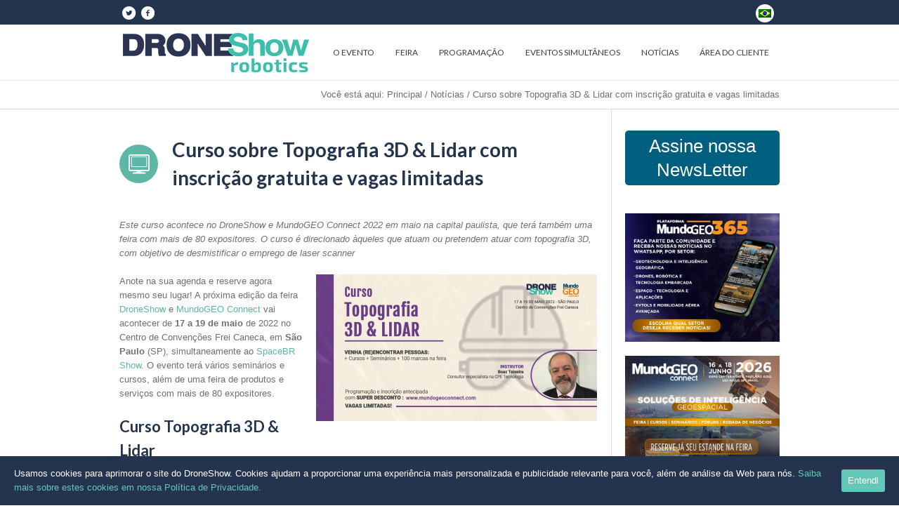

--- FILE ---
content_type: text/html; charset=UTF-8
request_url: https://droneshowla.com/curso-sobre-topografia-3d-lidar-com-inscricao-gratuita-e-vagas-limitadas/
body_size: 64742
content:
<!DOCTYPE html>
<!--[if IE 8]>
<html class="ie ie8" lang="pt-br" prefix="og: http://ogp.me/ns#">
<![endif]-->
<!--[if !(IE 8)]><!-->
<html lang="pt-br" prefix="og: http://ogp.me/ns#" class="cmsms_html">
<!--<![endif]-->
<head>
<meta charset="UTF-8" />
<meta name="viewport" content="width=device-width, initial-scale=1, maximum-scale=1" />
<link rel="shortcut icon" href="https://droneshowla.com/wp-content/uploads/favicon-.png" type="image/x-icon" />
<link rel="profile" href="http://gmpg.org/xfn/11" />
<link rel="pingback" href="https://droneshowla.com/xmlrpc.php" />


<title>Curso sobre Topografia 3D &amp; Lidar com inscrição gratuita e vagas limitadas - DroneShow</title>
<link rel="alternate" hreflang="pt-br" href="https://droneshowla.com/curso-sobre-topografia-3d-lidar-com-inscricao-gratuita-e-vagas-limitadas/" />

<!-- This site is optimized with the Yoast SEO plugin v3.2.4 - https://yoast.com/wordpress/plugins/seo/ -->
<link rel="canonical" href="https://droneshowla.com/curso-sobre-topografia-3d-lidar-com-inscricao-gratuita-e-vagas-limitadas/" />
<meta property="og:locale" content="pt_BR" />
<meta property="og:type" content="article" />
<meta property="og:title" content="Curso sobre Topografia 3D &amp; Lidar com inscrição gratuita e vagas limitadas - DroneShow" />
<meta property="og:description" content="Este curso acontece no DroneShow e MundoGEO Connect 2022 em maio na capital paulista, que terá também uma feira com mais de 80 expositores. O curso é direcionado àqueles que atuam ou pretendem atuar com topografia 3D, com objetivo de desmistificar o emprego de laser scanner Anote na sua agenda e reserve agora mesmo seu..." />
<meta property="og:url" content="https://droneshowla.com/curso-sobre-topografia-3d-lidar-com-inscricao-gratuita-e-vagas-limitadas/" />
<meta property="og:site_name" content="DroneShow" />
<meta property="article:tag" content="curso" />
<meta property="article:tag" content="laser scanning" />
<meta property="article:tag" content="topografia 3d" />
<meta property="article:section" content="Notícias" />
<meta property="article:published_time" content="2022-02-03T15:24:20+00:00" />
<meta property="article:modified_time" content="2022-03-03T13:13:59+00:00" />
<meta property="og:updated_time" content="2022-03-03T13:13:59+00:00" />
<meta property="og:image" content="https://droneshowla.com/wp-content/uploads/1200x628-Curso_Topografia-3D-LIDAR.png" />
<meta property="og:image:width" content="1200" />
<meta property="og:image:height" content="628" />
<!-- / Yoast SEO plugin. -->

<link rel="alternate" type="application/rss+xml" title="Feed para DroneShow &raquo;" href="https://droneshowla.com/feed/" />
<link rel="alternate" type="application/rss+xml" title="Feed de comentários para DroneShow &raquo;" href="https://droneshowla.com/comments/feed/" />
		<script type="text/javascript">
			window._wpemojiSettings = {"baseUrl":"https:\/\/s.w.org\/images\/core\/emoji\/72x72\/","ext":".png","source":{"concatemoji":"https:\/\/droneshowla.com\/wp-includes\/js\/wp-emoji-release.min.js?ver=4.5.25"}};
			!function(e,o,t){var a,n,r;function i(e){var t=o.createElement("script");t.src=e,t.type="text/javascript",o.getElementsByTagName("head")[0].appendChild(t)}for(r=Array("simple","flag","unicode8","diversity"),t.supports={everything:!0,everythingExceptFlag:!0},n=0;n<r.length;n++)t.supports[r[n]]=function(e){var t,a,n=o.createElement("canvas"),r=n.getContext&&n.getContext("2d"),i=String.fromCharCode;if(!r||!r.fillText)return!1;switch(r.textBaseline="top",r.font="600 32px Arial",e){case"flag":return r.fillText(i(55356,56806,55356,56826),0,0),3e3<n.toDataURL().length;case"diversity":return r.fillText(i(55356,57221),0,0),a=(t=r.getImageData(16,16,1,1).data)[0]+","+t[1]+","+t[2]+","+t[3],r.fillText(i(55356,57221,55356,57343),0,0),a!=(t=r.getImageData(16,16,1,1).data)[0]+","+t[1]+","+t[2]+","+t[3];case"simple":return r.fillText(i(55357,56835),0,0),0!==r.getImageData(16,16,1,1).data[0];case"unicode8":return r.fillText(i(55356,57135),0,0),0!==r.getImageData(16,16,1,1).data[0]}return!1}(r[n]),t.supports.everything=t.supports.everything&&t.supports[r[n]],"flag"!==r[n]&&(t.supports.everythingExceptFlag=t.supports.everythingExceptFlag&&t.supports[r[n]]);t.supports.everythingExceptFlag=t.supports.everythingExceptFlag&&!t.supports.flag,t.DOMReady=!1,t.readyCallback=function(){t.DOMReady=!0},t.supports.everything||(a=function(){t.readyCallback()},o.addEventListener?(o.addEventListener("DOMContentLoaded",a,!1),e.addEventListener("load",a,!1)):(e.attachEvent("onload",a),o.attachEvent("onreadystatechange",function(){"complete"===o.readyState&&t.readyCallback()})),(a=t.source||{}).concatemoji?i(a.concatemoji):a.wpemoji&&a.twemoji&&(i(a.twemoji),i(a.wpemoji)))}(window,document,window._wpemojiSettings);
		</script>
		<style type="text/css">
img.wp-smiley,
img.emoji {
	display: inline !important;
	border: none !important;
	box-shadow: none !important;
	height: 1em !important;
	width: 1em !important;
	margin: 0 .07em !important;
	vertical-align: -0.1em !important;
	background: none !important;
	padding: 0 !important;
}
</style>
<link rel='stylesheet' id='contact-form-7-css'  href='https://droneshowla.com/wp-content/plugins/contact-form-7/includes/css/styles.css?ver=4.4.1' type='text/css' media='all' />
<link rel='stylesheet' id='rs-plugin-settings-css'  href='https://droneshowla.com/wp-content/plugins/revslider/rs-plugin/css/settings.css?ver=4.6.93' type='text/css' media='all' />
<style id='rs-plugin-settings-inline-css' type='text/css'>
.tp-caption a{color:#ff7302;text-shadow:none;-webkit-transition:all 0.2s ease-out;-moz-transition:all 0.2s ease-out;-o-transition:all 0.2s ease-out;-ms-transition:all 0.2s ease-out}.tp-caption a:hover{color:#ffa902}.tp-caption a{color:#ff7302;text-shadow:none;-webkit-transition:all 0.2s ease-out;-moz-transition:all 0.2s ease-out;-o-transition:all 0.2s ease-out;-ms-transition:all 0.2s ease-out}.tp-caption a:hover{color:#ffa902}
</style>
<link rel='stylesheet' id='cookie-consent-style-css'  href='https://droneshowla.com/wp-content/plugins/uk-cookie-consent/assets/css/style.css?ver=4.5.25' type='text/css' media='all' />
<link rel='stylesheet' id='wpml-legacy-horizontal-list-0-css'  href='//droneshowla.com/wp-content/plugins/sitepress-multilingual-cms/templates/language-switchers/legacy-list-horizontal/style.css?ver=1' type='text/css' media='all' />
<style id='wpml-legacy-horizontal-list-0-inline-css' type='text/css'>
.wpml-ls-legacy-list-horizontal a { display: flex; padding: 0; text-decoration: none; background-color: white; border-radius: 50%; width: 26px; height: 26px; align-items: center; justify-content: center; margin-left: 0.5rem; }
</style>
<link rel='stylesheet' id='parent-style-css'  href='https://droneshowla.com/wp-content/themes/goodday/style.css?ver=4.5.25' type='text/css' media='all' />
<link rel='stylesheet' id='evo-tema-css'  href='https://droneshowla.com/wp-content/themes/goodday-child/style-custom.css?ver=4.5.25' type='text/css' media='all' />
<link rel='stylesheet' id='theme-style-css'  href='https://droneshowla.com/wp-content/themes/goodday-child/style.css?ver=1.0.0' type='text/css' media='screen, print' />
<link rel='stylesheet' id='theme-adapt-css'  href='https://droneshowla.com/wp-content/themes/goodday/css/adaptive.css?ver=1.0.0' type='text/css' media='screen, print' />
<link rel='stylesheet' id='theme-retina-css'  href='https://droneshowla.com/wp-content/themes/goodday/css/retina.css?ver=1.0.0' type='text/css' media='screen' />
<link rel='stylesheet' id='ilightbox-css'  href='https://droneshowla.com/wp-content/plugins/ilightbox/css/src/css/ilightbox.css?ver=2.1.5' type='text/css' media='all' />
<link rel='stylesheet' id='theme-fonts-schemes-css'  href='https://droneshowla.com/wp-content/uploads/cmsms_styles/goodday.css?ver=1.0.0' type='text/css' media='screen' />
<link rel='stylesheet' id='theme-icons-css'  href='https://droneshowla.com/wp-content/themes/goodday/css/fontello.css?ver=1.0.0' type='text/css' media='screen' />
<link rel='stylesheet' id='animate-css'  href='https://droneshowla.com/wp-content/themes/goodday/css/animate.css?ver=1.0.0' type='text/css' media='screen' />
<!--[if lt IE 9]>
<link rel='stylesheet' id='theme-ie-css'  href='https://droneshowla.com/wp-content/themes/goodday/css/ie.css?ver=1.0.0' type='text/css' media='screen' />
<![endif]-->
<link rel='stylesheet' id='cmsms-google-fonts-css'  href='https://fonts.googleapis.com/css?family=Roboto%3A300%2C300italic%2C400%2C400italic%2C500%2C500italic%2C700%2C700italic%7CRoboto+Condensed%3A400%2C400italic%2C700%2C700italic%7CLato%3A400%2C400italic%2C700%2C700italic&#038;ver=4.5.25' type='text/css' media='all' />
<script type='text/javascript' src='https://droneshowla.com/wp-includes/js/jquery/jquery.js?ver=1.12.4'></script>
<script type='text/javascript' src='https://droneshowla.com/wp-includes/js/jquery/jquery-migrate.min.js?ver=1.4.1'></script>
<script type='text/javascript' src='https://droneshowla.com/wp-content/plugins/sitepress-multilingual-cms/res/js/jquery.cookie.js?ver=4.2.9'></script>
<script type='text/javascript'>
/* <![CDATA[ */
var wpml_cookies = {"_icl_current_language":{"value":"pt-br","expires":1,"path":"\/"}};
var wpml_cookies = {"_icl_current_language":{"value":"pt-br","expires":1,"path":"\/"}};
/* ]]> */
</script>
<script type='text/javascript' src='https://droneshowla.com/wp-content/plugins/sitepress-multilingual-cms/res/js/cookies/language-cookie.js?ver=4.2.9'></script>
<script type='text/javascript' src='https://droneshowla.com/wp-content/plugins/nordica-poll/assets/nordica-poll.js?ver=4.5.25'></script>
<script type='text/javascript' src='https://www.google.com/recaptcha/api.js?ver=v2'></script>
<script type='text/javascript' src='https://droneshowla.com/wp-content/plugins/revslider/rs-plugin/js/jquery.themepunch.tools.min.js?ver=4.6.93'></script>
<script type='text/javascript' src='https://droneshowla.com/wp-content/plugins/revslider/rs-plugin/js/jquery.themepunch.revolution.min.js?ver=4.6.93'></script>
<script type='text/javascript' src='https://droneshowla.com/wp-content/themes/goodday-child/assets/js/jquery.maskedinput.min.js?ver=4.5.25'></script>
<script type='text/javascript' src='https://droneshowla.com/wp-content/themes/goodday/js/jsLibraries.min.js?ver=1.0.0'></script>
<script type='text/javascript' src='https://droneshowla.com/wp-content/themes/goodday/js/jquery.iLightBox.min.js?ver=2.2.0'></script>
<link rel='https://api.w.org/' href='https://droneshowla.com/wp-json/' />
<link rel="EditURI" type="application/rsd+xml" title="RSD" href="https://droneshowla.com/xmlrpc.php?rsd" />
<link rel="wlwmanifest" type="application/wlwmanifest+xml" href="https://droneshowla.com/wp-includes/wlwmanifest.xml" /> 
<meta name="generator" content="WordPress 4.5.25" />
<link rel='shortlink' href='https://droneshowla.com/?p=17528' />
<link rel="alternate" type="application/json+oembed" href="https://droneshowla.com/wp-json/oembed/1.0/embed?url=https%3A%2F%2Fdroneshowla.com%2Fcurso-sobre-topografia-3d-lidar-com-inscricao-gratuita-e-vagas-limitadas%2F" />
<link rel="alternate" type="text/xml+oembed" href="https://droneshowla.com/wp-json/oembed/1.0/embed?url=https%3A%2F%2Fdroneshowla.com%2Fcurso-sobre-topografia-3d-lidar-com-inscricao-gratuita-e-vagas-limitadas%2F&#038;format=xml" />
<meta name="generator" content="WPML ver:4.2.9 stt:1,42,2;" />
<script type='text/javascript' src='https://droneshowla.com/wp-content/plugins/ilightbox/scripts/jquery.mousewheel.js?ver=3.0.6'></script>
<script type='text/javascript' src='https://droneshowla.com/wp-content/plugins/ilightbox/scripts/jquery.requestAnimationFrame.js?ver=1.0.0'></script>
<script type='text/javascript' src='https://droneshowla.com/wp-content/plugins/ilightbox/scripts/ilightbox.packed.js?ver=2.1.5'></script>
<script type='text/javascript'>
/* <![CDATA[ */
var ILIGHTBOX = {"options":"%7BfullAlone%3A0%2Cshow%3A%7Btitle%3A0%7D%2Ccaption%3A%7Bstart%3A0%7D%2Csocial%3A%7Bstart%3A0%7D%7D","jetPack":"1","nextGEN":"1"};
/* ]]> */
</script>
<script type='text/javascript' src='https://droneshowla.com/wp-content/plugins/ilightbox/scripts/ilightbox.init.js?ver=4.5.25'></script>
<link rel='stylesheet' id='ilightbox-css-front-css'  href='https://droneshowla.com/wp-content/plugins/ilightbox/css/ilightbox_front.css?ver=1.5.3' type='text/css' media='all' />
		<script type="text/javascript">
			jQuery(document).ready(function() {
				// CUSTOM AJAX CONTENT LOADING FUNCTION
				var ajaxRevslider = function(obj) {
				
					// obj.type : Post Type
					// obj.id : ID of Content to Load
					// obj.aspectratio : The Aspect Ratio of the Container / Media
					// obj.selector : The Container Selector where the Content of Ajax will be injected. It is done via the Essential Grid on Return of Content
					
					var content = "";

					data = {};
					
					data.action = 'revslider_ajax_call_front';
					data.client_action = 'get_slider_html';
					data.token = '17798d1ba8';
					data.type = obj.type;
					data.id = obj.id;
					data.aspectratio = obj.aspectratio;
					
					// SYNC AJAX REQUEST
					jQuery.ajax({
						type:"post",
						url:"https://droneshowla.com/wp-admin/admin-ajax.php",
						dataType: 'json',
						data:data,
						async:false,
						success: function(ret, textStatus, XMLHttpRequest) {
							if(ret.success == true)
								content = ret.data;								
						},
						error: function(e) {
							console.log(e);
						}
					});
					
					 // FIRST RETURN THE CONTENT WHEN IT IS LOADED !!
					 return content;						 
				};
				
				// CUSTOM AJAX FUNCTION TO REMOVE THE SLIDER
				var ajaxRemoveRevslider = function(obj) {
					return jQuery(obj.selector+" .rev_slider").revkill();
				};

				// EXTEND THE AJAX CONTENT LOADING TYPES WITH TYPE AND FUNCTION
				var extendessential = setInterval(function() {
					if (jQuery.fn.tpessential != undefined) {
						clearInterval(extendessential);
						if(typeof(jQuery.fn.tpessential.defaults) !== 'undefined') {
							jQuery.fn.tpessential.defaults.ajaxTypes.push({type:"revslider",func:ajaxRevslider,killfunc:ajaxRemoveRevslider,openAnimationSpeed:0.3});   
							// type:  Name of the Post to load via Ajax into the Essential Grid Ajax Container
							// func: the Function Name which is Called once the Item with the Post Type has been clicked
							// killfunc: function to kill in case the Ajax Window going to be removed (before Remove function !
							// openAnimationSpeed: how quick the Ajax Content window should be animated (default is 0.3)
						}
					}
				},30);
			});
		</script>
		<style id="ctcc-css" type="text/css" media="screen">
				#catapult-cookie-bar {
					box-sizing: border-box;
					max-height: 0;
					opacity: 0;
					z-index: 99999;
					overflow: hidden;
					color: #ffffff;
					position: fixed;
					left: 0;
					bottom: 0;
					width: 100%;
					background-color: #25344e;
				}
				#catapult-cookie-bar a {
					color: #63c8b7;
				}
				#catapult-cookie-bar .x_close span {
					background-color: ;
				}
				button#catapultCookie {
					background:#63c8b7;
					color: ;
					border: 0; padding: 6px 9px; border-radius: 3px;
				}
				#catapult-cookie-bar h3 {
					color: #ffffff;
				}
				.has-cookie-bar #catapult-cookie-bar {
					opacity: 1;
					max-height: 999px;
					min-height: 30px;
				}</style>
<script type="text/javascript"> 
var _gaq = _gaq || []; 
_gaq.push(['_setAccount', 'UA-238102-16']); 
_gaq.push(['_trackPageview']); 
(function() { 
var ga = document.createElement('script'); ga.type = 'text/javascript'; ga.async = true;

ga.src = ('https:' == document.location.protocol ? 'https://' : 'http://') + 'stats.g.doubleclick.net/dc.js';

var s = document.getElementsByTagName('script')[0]; s.parentNode.insertBefore(ga, s); 
})(); 
</script>
<style type="text/css">
	.header_top,
	.header_top_outer,
	.header_top_inner, 
	.header_top_aligner {
		height : 35px;
	}
	
	.header_mid,
	.header_mid_outer,
	.header_mid .header_mid_inner .search_wrap_inner,
	.header_mid .header_mid_inner .slogan_wrap_inner,
	.header_mid .header_mid_inner .social_wrap_inner,
	.header_mid .header_mid_inner nav > div > ul,
	.header_mid .header_mid_inner nav > div > ul > li,
	.header_mid .header_mid_inner nav > div > ul > li > a,
	.header_mid .header_mid_inner nav > div > ul > li > a > span.nav_bg_clr,
	.header_mid .header_mid_inner .logo,
	.header_mid .header_mid_inner .resp_nav_wrap_inner {
		height : 80px;
	}
	
	.header_bot,
	.header_bot_outer,
	.header_bot .header_bot_inner nav > div > ul,
	.header_bot .header_bot_inner nav > div > ul > li,
	.header_bot .header_bot_inner nav > div > ul > li > a {
		height : 45px;
	}
	
	#page.fixed_header #middle {
		padding-top : 80px;
	}
	
	#page.fixed_header.enable_header_top #middle {
		padding-top : 115px;
	}
	
	#page.fixed_header.enable_header_bottom #middle {
		padding-top : 125px;
	}
	
	#page.fixed_header.enable_header_top.enable_header_bottom #middle {
		padding-top : 160px;
	}
	
	@media only screen and (max-width: 1024px) {
		.header_top,
		.header_top_outer,
		.header_top_inner,
		.header_top_aligner,
		.header_mid,
		.header_mid_outer,
		.header_mid .header_mid_inner nav > div > ul,
		.header_mid .header_mid_inner nav > div > ul > li,
		.header_mid .header_mid_inner nav > div > ul > li > a,
		.header_mid .header_mid_inner nav > div > ul > li > a > span.nav_bg_clr,
		.header_bot,
		.header_bot_outer,
		.header_bot .header_bot_inner nav > div > ul,
		.header_bot .header_bot_inner nav > div > ul > li,
		.header_bot .header_bot_inner nav > div > ul > li > a {
			height : auto;
		}
		
		#page.fixed_header #middle,
		#page.fixed_header.enable_header_top #middle,
		#page.fixed_header.enable_header_bottom #middle,
		#page.fixed_header.enable_header_top.enable_header_bottom #middle {
			padding-top : 0px !important;
		}
	}
.banner-ingresso{
margin:0 auto;
}

.coluna-apoiadores{
width: 31.33%;
margin-right: 0;
}

.cmsms_clients_item img{
  padding: 0px;
}

.cmsms_post_format_img{
  background-color: #5cb7a7;
}

.fale-conosco{
background-color: #5cb7a7;
  height: 400px;
  margin-right: 0;
  margin-bottom: 0px !important;
}

.text-col-fale-conosco{
padding-left:80px;
}

.col-contato{
background-color: #003759;
  height: 400px;
  margin-right: 0;
margin-left: 0;
  margin-bottom: 0px !important;
}

.col-form-home{
background-color: #e1e1e1;
  height: 400px;
  margin-left: 0;
  margin-bottom: 0px !important;
}

.form-home{
max-width:600px;
margin-left:50px;
padding: 40px 0px;
  height: 330px;
}

input[type=submit]{
background-color: #5cb7a7;
}

@media only screen and (min-width: 815px) {
 
  #bannerresponsivo{
   display:none; 
  }
}

#header .header_top_inner .header_top_right{
float: left;
}

.header_top_left{
  text-align: right;
}

.tabela-prog p{
padding: 0;
}

.tabela-prog img{
margin:2px;
 vertical-align: top;
}

.tabela-prog td{
  padding: 0 5px;
}

.tabela-prog a{
font-size:16px;
  font-weight: 400;
}

.tabela-prog td{
margin: 10px 0;
}

.profiles.opened-article .profile .profile_content > figure{
  width: 50%;
  text-align: center;
  margin: 35px auto;
}

.tabela-valores td{
vertical-align: middle;
padding:0 10px;
}

.tabela-valores p{
vertical-align: middle;
padding:0;
}

.contatorodape {
color: #ffffff;
padding: 20% 16%;
}


@media only screen and (min-width: 475px) {
.tabela-inscreva-resp{
display:none;}
}

@media only screen and (max-width: 474px) {
.tabela-inscreva{
display:none;}
}

.rev_slider_wrapper, .fullwidthbanner-container{
width: 100% !important;
margin: 0px auto !important;
    padding: 0px !important;
    left: 0px !important;
}

.cmsms_row, .cmsms_row_inner.cmsms_row_fullwidth{
padding: 0;
}




/* BARRA DO TOPO COM BANDEIRINHAS CUSTOMIZADA */

@media only screen and (max-width: 1024px) {
    html #page #header .header_top .header_top_outer {
        display: block !important;
    }
    html #page #header .header_top .header_top_inner {
        display: flex;
        justify-content: space-between;
        align-items: center;
        padding: .25rem 1rem !important;
    }
    html #page #header .header_top .header_top_inner > .cl {
        display: none;
    }
    html #page #header .header_top .header_top_right {
        padding: 0 !important;
        border: 0 !important;
    }
    html #page #header .header_top .header_top_right .social_wrap {
        padding: 0 !important;
    }
    html #page #header .header_top .header_top_right .social_wrap ul {
        height: 26px;
    }
    html #page #header .header_top .header_top_right .social_wrap ul li {
        height: 26px;
    }
    html #page #header .header_top .header_top_right .social_wrap a {
        width: 26px;
        height: 26px;
        font-size: 26px;
    }
    html #page #header .header_top .header_top_left {
        padding: 0 !important;
    }
    .wpml-ls-legacy-list-horizontal {
        margin: 0 !important;
        padding: 0;
    }
    html #page #header .header_top .header_top_but {
        display: none !important;
    }
}
	#footer.cmsms_footer_default .footer_inner {
		min-height:400px;
	}
	
	.fixed_footer #main {
		margin-bottom:400px;
	}
</style>
<!-- Google Tag Manager -->
<script>(function(w,d,s,l,i){w[l]=w[l]||[];w[l].push({'gtm.start':
new Date().getTime(),event:'gtm.js'});var f=d.getElementsByTagName(s)[0],
j=d.createElement(s),dl=l!='dataLayer'?'&l='+l:'';j.async=true;j.src=
'https://www.googletagmanager.com/gtm.js?id='+i+dl;f.parentNode.insertBefore(j,f);
})(window,document,'script','dataLayer','GTM-NXZNTD5R');</script>
<!-- End Google Tag Manager -->

</head>
<body class="single single-post postid-17528 single-format-standard">
<!-- Google Tag Manager (noscript) -->
<noscript><iframe src="https://www.googletagmanager.com/ns.html?id=GTM-NXZNTD5R"
height="0" width="0" style="display:none;visibility:hidden"></iframe></noscript>
<!-- End Google Tag Manager (noscript) -->	
<!-- _________________________ Start Page _________________________ -->
<section id="page" class="chrome_only cmsms_liquid fixed_header enable_header_top hfeed site">


<!-- _________________________ Start Main _________________________ -->
<div id="main">
	
<!-- _________________________ Start Header _________________________ -->
<header id="header">
			<div class="header_top" data-height="35">
			<div class="header_top_outer">
				<div class="header_top_inner">
				<div class="header_top_right"><div class="header_top_aligner"></div><div class="social_wrap">
<div class="social_wrap_inner">
<ul>
<li>
	<a href="https://twitter.com/droneshowla" class="cmsms-icon-twitter-circled" title="Twitter" target="_blank"></a></li>
<li>
	<a href="https://www.facebook.com/droneshowlatinamerica" class="cmsms-icon-facebook-circled" title="Facebook" target="_blank"></a></li>
</ul></div></div></div><div class="header_top_left"><div class="header_top_aligner"></div><div class="meta_wrap">
<div class="wpml-ls-statics-shortcode_actions wpml-ls wpml-ls-legacy-list-horizontal">
	<ul><li class="wpml-ls-slot-shortcode_actions wpml-ls-item wpml-ls-item-pt-br wpml-ls-current-language wpml-ls-first-item wpml-ls-last-item wpml-ls-item-legacy-list-horizontal">
				<a href="https://droneshowla.com/curso-sobre-topografia-3d-lidar-com-inscricao-gratuita-e-vagas-limitadas/" class="wpml-ls-link"><img class="wpml-ls-flag" src="https://droneshowla.com/wp-content/plugins/sitepress-multilingual-cms/res/flags/pt-br.png" alt="pt-br" title="Português"></a>
			</li></ul>
</div></div></div>					<div class="cl"></div>
				</div>
			</div>
			<div class="header_top_but closed">
				<span class="cmsms_bot_arrow">
					<span></span>
				</span>
			</div>
		</div>
		<div class="header_mid" data-height="80">
		<div class="header_mid_outer">
			<div class="header_mid_inner">
						
			<div class="logo_wrap">
<style type="text/css">
	.header_mid .header_mid_inner .logo_wrap {
		width : 275px;
	}
</style>
<a href="https://droneshowla.com/" title="DroneShow" class="logo">
	<img src="https://droneshowla.com/wp-content/uploads/droneshow-robotics-275px.png" alt="DroneShow" />
<style type="text/css">
	.header_mid_inner .logo .logo_retina {
		width : 200px;
	}
</style>
<img class="logo_retina" src="https://droneshowla.com/wp-content/uploads/droneshow-robotics-retina-400x85.png" alt="DroneShow" width="200" height="42.5" /></a>
</div>
			
							<div class="resp_nav_wrap">
					<div class="resp_nav_wrap_inner">
						<div class="resp_nav_content">
							<a class="responsive_nav cmsms-icon-menu-2" href="javascript:void(0);"></a>
						</div>
					</div>
				</div>
				
				<!-- _________________________ Start Navigation _________________________ -->
				<nav role="navigation">
					<div class="menu-home-container"><ul id="navigation" class="navigation"><li id="menu-item-15133" class="menu-item menu-item-type-post_type menu-item-object-page menu-item-has-children menu-item-15133"><a href="https://droneshowla.com/evento/"><span class="nav_bg_clr"></span><span>O EVENTO</span></a>
<ul class="sub-menu">
	<li id="menu-item-17287" class="menu-item menu-item-type-post_type menu-item-object-page menu-item-17287"><a href="https://droneshowla.com/evento/"><span>Propósito</span></a>	</li>
	<li id="menu-item-21267" class="menu-item menu-item-type-post_type menu-item-object-page menu-item-21267"><a href="https://droneshowla.com/quem-somos/"><span>Quem Somos</span></a>	</li>
	<li id="menu-item-17328" class="menu-item menu-item-type-post_type menu-item-object-page menu-item-17328"><a href="https://droneshowla.com/edicoes-anteriores/"><span>Edições anteriores</span></a>	</li>
	<li id="menu-item-17288" class="menu-item menu-item-type-post_type menu-item-object-page menu-item-17288"><a href="https://droneshowla.com/localizacao/"><span>Localização</span></a>	</li>
	<li id="menu-item-22549" class="menu-item menu-item-type-post_type menu-item-object-page menu-item-22549"><a href="https://droneshowla.com/hotel/"><span>Hotéis e Passagens</span></a>	</li>
</ul>
</li>
<li id="menu-item-23718" class="menu-item menu-item-type-post_type menu-item-object-page menu-item-has-children menu-item-23718"><a href="https://droneshowla.com/feira/"><span class="nav_bg_clr"></span><span>FEIRA</span></a>
<ul class="sub-menu">
	<li id="menu-item-23774" class="menu-item menu-item-type-post_type menu-item-object-page menu-item-23774"><a href="https://droneshowla.com/feira/"><span>Planta</span></a>	</li>
	<li id="menu-item-23773" class="menu-item menu-item-type-custom menu-item-object-custom menu-item-23773"><a href="https://droneshowla.com/feira/#expositores"><span>Expositores</span></a>	</li>
	<li id="menu-item-23719" class="menu-item menu-item-type-post_type menu-item-object-page menu-item-23719"><a href="https://droneshowla.com/feira/participe/"><span>Compre seu ingresso</span></a>	</li>
	<li id="menu-item-23720" class="menu-item menu-item-type-post_type menu-item-object-page menu-item-23720"><a href="https://droneshowla.com/quero-ser-expositor/"><span>Quero ser Expositor</span></a>	</li>
	<li id="menu-item-23721" class="menu-item menu-item-type-post_type menu-item-object-page menu-item-23721"><a href="https://droneshowla.com/rodada-de-negocios/"><span>Rodada de Negócios</span></a>	</li>
</ul>
</li>
<li id="menu-item-23717" class="menu-item menu-item-type-post_type menu-item-object-page menu-item-has-children menu-item-23717"><a href="https://droneshowla.com/programacao/"><span class="nav_bg_clr"></span><span>PROGRAMAÇÃO</span></a>
<ul class="sub-menu">
	<li id="menu-item-23724" class="menu-item menu-item-type-custom menu-item-object-custom menu-item-23724"><a href="https://droneshowla.com/programacao/"><span>Cursos</span></a>	</li>
	<li id="menu-item-23725" class="menu-item menu-item-type-custom menu-item-object-custom menu-item-23725"><a href="https://droneshowla.com/programacao/"><span>Seminários</span></a>	</li>
	<li id="menu-item-23726" class="menu-item menu-item-type-custom menu-item-object-custom menu-item-23726"><a href="https://droneshowla.com/programacao/"><span>Fóruns</span></a>	</li>
	<li id="menu-item-23716" class="menu-item menu-item-type-post_type menu-item-object-page menu-item-has-children menu-item-23716"><a href="https://droneshowla.com/atividades-livres/"><span>Atividades Livres</span></a>
	<ul class="sub-menu">
		<li id="menu-item-24113" class="menu-item menu-item-type-custom menu-item-object-custom menu-item-24113"><a target="_blank" href="https://mundogeoconnect.com/2026/women-in-gis/"><span>3º Encontro Women in GIS Brasil</span></a>		</li>
		<li id="menu-item-24112" class="menu-item menu-item-type-custom menu-item-object-custom menu-item-24112"><a target="_blank" href="https://spacebrshow.com/engenharia-aeroespacial/"><span>4º Encontro: Cursos de Engenharia Aeroespacial</span></a>		</li>
	</ul>
	</li>
</ul>
</li>
<li id="menu-item-17357" class="menu-item menu-item-type-custom menu-item-object-custom menu-item-has-children menu-item-17357"><a href="#"><span class="nav_bg_clr"></span><span>EVENTOS SIMULTÂNEOS</span></a>
<ul class="sub-menu">
	<li id="menu-item-17560" class="menu-item menu-item-type-custom menu-item-object-custom menu-item-17560"><a target="_blank" href="https://mundogeoconnect.com/"><span>MundoGEO Connect</span></a>	</li>
	<li id="menu-item-17559" class="menu-item menu-item-type-custom menu-item-object-custom menu-item-17559"><a target="_blank" href="https://spacebrshow.com/"><span>SpaceBR Show</span></a>	</li>
	<li id="menu-item-20125" class="menu-item menu-item-type-custom menu-item-object-custom menu-item-20125"><a target="_blank" href="https://expoevtol.com"><span>Expo eVTOL</span></a>	</li>
	<li id="menu-item-23871" class="menu-item menu-item-type-custom menu-item-object-custom menu-item-23871"><a target="_blank" href="https://smartcitybusiness.com.br"><span>Smart City Business</span></a>	</li>
</ul>
</li>
<li id="menu-item-599" class="menu-item menu-item-type-post_type menu-item-object-page menu-item-has-children menu-item-599"><a href="https://droneshowla.com/noticias/"><span class="nav_bg_clr"></span><span>NOTÍCIAS</span></a>
<ul class="sub-menu">
	<li id="menu-item-3778" class="menu-item menu-item-type-post_type menu-item-object-page menu-item-3778"><a href="https://droneshowla.com/noticias/"><span>Veja todas as nossas notícias</span></a>	</li>
	<li id="menu-item-12307" class="menu-item menu-item-type-post_type menu-item-object-page menu-item-12307"><a href="https://droneshowla.com/noticias/newsletter/"><span>Assine nossa newsletter</span></a>	</li>
	<li id="menu-item-16229" class="menu-item menu-item-type-custom menu-item-object-custom menu-item-16229"><a target="_blank" href="https://mundogeo.com/whatsnews/"><span>Entre em nossa lista do WhatsApp</span></a>	</li>
</ul>
</li>
<li id="menu-item-16288" class="menu-item menu-item-type-post_type menu-item-object-page menu-item-has-children menu-item-16288"><a href="https://droneshowla.com/area-do-cliente/"><span class="nav_bg_clr"></span><span>ÁREA DO CLIENTE</span></a>
<ul class="sub-menu">
	<li id="menu-item-16277" class="menu-item menu-item-type-post_type menu-item-object-page menu-item-16277"><a href="https://droneshowla.com/contato/"><span>Fale Conosco</span></a>	</li>
	<li id="menu-item-16276" class="menu-item menu-item-type-post_type menu-item-object-page menu-item-16276"><a href="https://droneshowla.com/certificados/"><span>Certificados e Arquivos</span></a>	</li>
	<li id="menu-item-16459" class="menu-item menu-item-type-custom menu-item-object-custom menu-item-16459"><a target="_blank" href="https://mundogeo.com/privacidade/"><span>Política de Privacidade</span></a>	</li>
</ul>
</li>
</ul></div>					<div class="cl"></div>
				</nav>
				<!-- _________________________ Finish Navigation _________________________ -->
						</div>
		</div>
	</div>
</header>
<!-- _________________________ Finish Header _________________________ -->

	
<!-- _________________________ Start Middle _________________________ -->
<section id="middle">
<div class="cmsms_breadcrumbs"><div class="cmsms_breadcrumbs_inner align_right"><span>Você está aqui:</span>
		<a href="https://droneshowla.com" class="cms_home">Principal</a>
	<span class="breadcrumbs_sep"> / </span>
	<a href="https://droneshowla.com/category/noticias/">Notícias</a>
	<span class="breadcrumbs_sep"> / </span>
	 <span>Curso sobre Topografia 3D &#038; Lidar com inscrição gratuita e vagas limitadas</span></div></div><div class="middle_inner">
<section class="content_wrap r_sidebar">

<!--_________________________ Start Content _________________________ -->
<div class="content entry" role="main">
	<div class="blog opened-article">

<!--_________________________ Start Standard Article _________________________ -->

<article id="post-17528" class="post-17528 post type-post status-publish format-standard has-post-thumbnail hentry category-noticias category-releases-2 category-tecnologia tag-curso tag-laser-scanning tag-topografia-3d">
<header class="cmsms_post_header entry-header"><span class="cmsms_post_format_img cmsms-icon-desktop-3"></span><h1 class="cmsms_post_title entry-title">Curso sobre Topografia 3D &#038; Lidar com inscrição gratuita e vagas limitadas</h1></header><div class="cmsms_post_content entry-content"><style type="text/css"></style><p><em>Este curso acontece no DroneShow e MundoGEO Connect 2022 em maio na capital paulista, que terá também uma feira com mais de 80 expositores. O curso é direcionado àqueles que atuam ou pretendem atuar com topografia 3D, com objetivo de desmistificar o emprego de laser scanner</em><!-- wp:paragraph --></p>
<p><img class="alignright size-medium wp-image-6405" src="https://mundogeoconnect.com/2022/wp-content/uploads/1200x628-Curso_Topografia-3D-LIDAR-400x209.png" alt="1200x628-Curso_Topografia 3D &amp; LIDAR" width="400" height="209" />Anote na sua agenda e reserve agora mesmo seu lugar! A próxima edição da feira <a href="https://droneshowla.com/" target="_blank" rel="noreferrer noopener">DroneShow</a> e <a href="https://mundogeoconnect.com/2022/" target="_blank" rel="noreferrer noopener">MundoGEO Connect</a> vai acontecer de <strong>17 a 19 de maio</strong> de 2022 no Centro de Convenções Frei Caneca, em <strong>São Paulo</strong> (SP), simultaneamente ao <a href="https://spacebrshow.com/" target="_blank" rel="noreferrer noopener">SpaceBR Show</a>. O evento terá vários seminários e cursos, além de uma feira de produtos e serviços com mais de 80 expositores. <!-- wp:heading --></p>
<h2>Curso Topografia 3D &amp; Lidar <!-- wp:paragraph --></h2>
<p>O Curso <strong>Topografia 3D &amp; Lidar</strong> acontece no dia <strong>19 de maio</strong> das 9h às 12h30 dentro da programação do MundoGEO Connect e DroneShow 2022. <!-- wp:paragraph --></p>
<p>Neste curso serão abordados os conceitos de Lidar, suas aplicações, vantagens e dificuldades. Vamos explorar um pouco porque fazer topografia em 3D com alguns exemplos. Uso e aplicação de laser scanner com diversas plataformas de suporte e compreender e a performance, precisão e tipos de resultados produzidos. Inclui também neste curso uma introdução básica sobre novos potenciais mercados e um estudo de caso com comparativo de custos.</p>
<p>Este curso é direcionado àqueles que atuam ou pretendem atuar com topografia 3D, com objetivo de desmistificar o emprego de laser scanner no dia-a-dia da topografia. <!-- wp:heading {"level":3} --></p>
<h3>Tópicos que serão abordados: <!-- wp:paragraph --></h3>
<p>Captura da realidade<br />
Levantamento tridimensional<br />
Conceito de Digital Twin<br />
Lidar – conceitos, tipos, precisões<br />
Tipos de plataformas – Aplicações<br />
Potenciais mercados – ampliação de oferta<br />
Comparativo de custos (exemplo) <!-- wp:heading {"level":3} --></p>
<h3>Instrutor: Boaz Teixeira <!-- wp:image {"align":"right"} --></h3>
<div class="wp-block-image">
<figure class="alignright"><img src="https://droneshowla.com/wp-content/uploads/Boaz-Teixeira-140x180.jpg" alt="" /></figure>
</div>
<p><!-- /wp:image --> Consultor especialista na CPE Tecnologia. Mais de 20 anos de experiência com captura da realidade e emprego de laser scanner nos mais diversos mercados. Um dos precursores da introdução de laser scanner no Brasil. <!-- wp:paragraph --></p>
<p>Consulte o site do evento para conhecer a programação detalhada e como fazer sua inscrição antecipada com desconto: <a href="https://mundogeoconnect.com/2022/programacao" target="_blank" rel="noreferrer noopener">https://mundogeoconnect.com/2022/programacao</a>. <!-- wp:heading --></p>
<h2>Feira DroneShow e MundoGEO Connect 2022 <!-- wp:paragraph --></h2>
<p>O propósito da feira, de forma presencial, é reunir, de forma presencial, fabricantes e importadores de drones e equipamentos de geomática, tecnologia embarcada, plataformas de processamento de dados, provedores de dados orbitais, desenvolvedores de sistemas e prestadores de serviços, entidades reguladoras, universidades, startups, usuários públicos e privados destas tecnologias. <!-- wp:paragraph --></p>
<p>Organizado pela MundoGEO, o evento acontece de forma presencial desde 2011 e o DroneShow desde 2015 na capital paulista. A última edição presencial foi realizada em 2019 com mais de 3.800 participantes de todo o Brasil e exterior. Em 2020 e 2021 o evento foi realizado no formato 100% online devido à pandemia. <!-- wp:paragraph --></p>
<p>O evento é destinado a prestadores de serviços e usuários destas tecnologias nas áreas de Agricultura, Florestal, Ambiental, Cidades Inteligentes, Defesa, Energia, Rodovias, Ferrovias, Portos, Aeroportos, Mineração, Óleo &amp; Gás, Segurança, entre outras. <!-- wp:image {"id":190664,"align":"center"} --></p>
<div class="wp-block-image">
<figure class="aligncenter"><img class="wp-image-190664" src="https://mundogeo.com/wp-content/uploads/2020/01/07161408/auditorio-do-evento-droneshow-e-mundogeo-connect-2019.jpg" alt="" /></figure>
</div>
<p><!-- /wp:image --> <!-- wp:paragraph --></p>
<p>A edição de 2022 vai oferecer cursos, seminários e uma feira de tecnologia com mais de 80 expositores, com foco nas melhores soluções de coleta da realidade (usando satélites, aviões, drones e estações terrestres fixas e móveis), processamento de imagens usando inteligência artificial e visualização e análise das informações usando os recursos 3D como Realidade Virtual (RV), Realidade Aumentada (RA) e gêmeos digitais. <!-- wp:image --></p>
<figure class="wp-block-image"><img src="https://droneshowla.com/arquivos/planta/2022.png" alt="" /></figure>
<p><!-- /wp:image --> <!-- wp:paragraph {"align":"center"} --></p>
<p><a href="https://mundogeoconnect.com/2022/feira/" target="_blank" rel="noreferrer noopener">Veja aqui todos os expositores da feira</a> <!-- wp:heading --></p>
<h2>Programação de cursos e seminários <!-- wp:heading {"level":3} --></h2>
<h3>17 de maio <!-- wp:paragraph --></h3>
<p><strong>Curso:</strong> REGULAMENTAÇÃO atual dos Drones<br />
<strong>Curso:</strong> INTELIGÊNCIA GEOGRÁFICA na Tomada de Decisões<br />
<strong>Curso:</strong> Processamento de IMAGENS de Drones<br />
<strong>Seminário:</strong> Certificação e Registro de Empresas e DRONES<br />
<strong>Seminário:</strong> Cadastro Técnico Multifinalitário para CIDADES INTELIGENTES<br />
<strong>Seminário:</strong> GIS &amp; INTELIGÊNCIA ARTIFICIAL &amp; Big Data <!-- wp:heading {"level":3} --></p>
<h3>18 de maio <!-- wp:paragraph --></h3>
<p><strong>Curso:</strong> GEORREFERENCIAMENTO de Imóveis rurais<br />
<strong>Curso:</strong> INSPEÇÕES com Drones<br />
<strong>Curso:</strong> Drones no setor AGROFLORESTAL<br />
<strong>Seminário:</strong> MONITORAMENTO &amp; INSPEÇÕES<br />
<strong>Seminário:</strong> AGRICULTURA &amp; SILVICULTURA de precisão <!-- wp:heading {"level":3} --></p>
<h3>19 de maio <!-- wp:paragraph --></h3>
<p><strong>Curso:</strong> AEROLEVANTAMENTOS com Drones<br />
<strong>Curso:</strong> PULVERIZAÇÃO com Drones<br />
<strong>Curso:</strong> Topografia 3D &amp; LIDAR<br />
<strong>Seminário:</strong> Monitoramento AMBIENTAL<br />
<strong>Seminário:</strong> PRECISÃO na Captura da Realidade <!-- wp:paragraph --></p>
<p>Consulte o site do evento para conhecer a programação detalhada e como fazer sua inscrição antecipada com desconto: <a href="https://mundogeoconnect.com/2022/programacao" target="_blank" rel="noreferrer noopener">https://mundogeoconnect.com/2022/programacao</a>. <!-- wp:paragraph --></p>
<p>Confira um resumo em 3 minutos da última edição do evento: <!-- wp:html --></p>
<figure><iframe src="https://www.youtube.com/embed/xydfgaDkLKc" width="750" height="422" allowfullscreen="allowfullscreen"></iframe></figure>
<p><!-- /wp:html --> <!-- wp:paragraph --></p>
<p>Mais informações:<br />
<a href="mailto:contato@mundogeo.com" target="_blank" rel="noreferrer noopener">contato@mundogeo.com</a><br />
<a href="tel:+5541999191357" target="_blank" rel="noreferrer noopener">41 99919-1357</a></p>
<p><!-- /wp:paragraph --></p>
<div class="cl"></div></div><footer class="cmsms_post_footer entry-meta"><div class="cmsms_post_meta_info"><abbr class="published cmsms_post_date cmsms-icon-calendar-8" title="3 de fevereiro de 2022">3 de fevereiro de 2022</abbr><abbr class="dn date updated" title="3 de março de 2022">3 de março de 2022</abbr><a href="#" onclick="cmsmsLike(17528); return false;" id="cmsmsLike-17528" class="cmsmsLike cmsms-icon-heart-7"><span>2</span></a></div><div class="cmsms_post_cont_info"><span class="cmsms_post_category">Em <a href="https://droneshowla.com/category/noticias/" rel="category tag">Notícias</a>, <a href="https://droneshowla.com/category/releases-2/" rel="category tag">Releases</a>, <a href="https://droneshowla.com/category/noticias/tecnologia/" rel="category tag">Tecnologia</a></span></div></footer></article>
<!--_________________________ Finish Standard Article _________________________ -->

<aside class="share_posts"><h3 class="share_posts_title">Compartilhar este post?</h3>	
		<div class="fl share_posts_item">
			<a href="https://twitter.com/share" class="twitter-share-button" data-lang="en">Tweet</a>
			<script type="text/javascript">
				!function (d, s, id) { 
					var js = undefined, 
						fjs = d.getElementsByTagName(s)[0];
					
					if (d.getElementById(id)) { 
						d.getElementById(id).parentNode.removeChild(d.getElementById(id));
					}
					
					js = d.createElement(s);
					js.id = id;
					js.src = '//platform.twitter.com/widgets.js';
					
					fjs.parentNode.insertBefore(js, fjs);
				} (document, 'script', 'twitter-wjs');
			</script>
		</div>
		<div class="fl share_posts_item">
			<div class="g-plusone" data-size="medium"></div>
			<script type="text/javascript">
				(function () { 
					var po = document.createElement('script'), 
						s = document.getElementsByTagName('script')[0];
					
					po.type = 'text/javascript';
					po.async = true;
					po.src = 'https://apis.google.com/js/plusone.js';
					
					s.parentNode.insertBefore(po, s);
				} )();
			</script>
		</div>
		<div class="fl share_posts_item">
			<a href="http://pinterest.com/pin/create/button/?url=https%3A%2F%2Fdroneshowla.com%2Fcurso-sobre-topografia-3d-lidar-com-inscricao-gratuita-e-vagas-limitadas%2F" class="pin-it-button" count-layout="horizontal">
				<img border="0" src="//assets.pinterest.com/images/PinExt.png" title="Pin It" />
			</a>
			<script type="text/javascript">
				(function (d, s, id) { 
					var js = undefined, 
						fjs = d.getElementsByTagName(s)[0];
					
					if (d.getElementById(id)) { 
						d.getElementById(id).parentNode.removeChild(d.getElementById(id));
					}
					
					js = d.createElement(s);
					js.id = id;
					js.src = '//assets.pinterest.com/js/pinit.js';
					
					fjs.parentNode.insertBefore(js, fjs);
				} (document, 'script', 'pinterest-wjs'));
			</script>
		</div>
		<div class="fl share_posts_item">
			<div class="fb-like" data-send="false" data-layout="button_count" data-width="200" data-show-faces="false" data-font="arial"></div>
			<script type="text/javascript">
				(function (d, s, id) { 
					var js = undefined, 
						fjs = d.getElementsByTagName(s)[0];
					
					if (d.getElementById(id)) { 
						d.getElementById(id).parentNode.removeChild(d.getElementById(id));
					}
					
					js = d.createElement(s);
					js.id = id;
					js.src = '//connect.facebook.net/en_US/all.js#xfbml=1';
					
					fjs.parentNode.insertBefore(js, fjs);
				} (document, 'script', 'facebook-jssdk'));
			</script>
		</div>
		<div class="cl"></div>
</aside>
<aside class="related_posts"><h3>Mais postagens</h3><ul><li><a href="#" class="current">Relacionado</a></li><li><a href="#"">Recente</a></li></ul><div class="related_posts_content"><div class="related_posts_content_tab" style="display:block;"><div class="one_half"><div class="rel_post_content"><figure class="alignleft"><a href="https://droneshowla.com/curso-no-droneshow-abordara-os-aerolevantamentos-com-drones/" title="Curso no DroneShow abordará os Aerolevantamentos com Drones"><img width="84" height="100" src="https://droneshowla.com/wp-content/uploads/aerolevantamentos-com-drones-curso-na-droneshow-e-mundogeo-2026-270x320.jpg" class="attachment-100x100 size-100x100 wp-post-image" alt="Curso no DroneShow abordará os Aerolevantamentos com Drones" title="Curso no DroneShow abordará os Aerolevantamentos com Drones" style="width:100px; height:100px;" /></a></figure><h5><a href="https://droneshowla.com/curso-no-droneshow-abordara-os-aerolevantamentos-com-drones/" title="Curso no DroneShow abordará os Aerolevantamentos com Drones">Curso no DroneShow abordará os Aerolevantamentos com Drones</a></h5></div></div><div class="one_half last"><div class="rel_post_content"><figure class="alignleft"><a href="https://droneshowla.com/curso-no-droneshow-abordara-o-uso-de-lidar-na-captura-da-realidade/" title="Curso no DroneShow abordará o uso de Lidar na Captura da Realidade"><img width="84" height="100" src="https://droneshowla.com/wp-content/uploads/lidar-para-captura-da-realidade-curso-no-mundogeo-e-droneshow-2026-270x320.jpg" class="attachment-100x100 size-100x100 wp-post-image" alt="Curso no DroneShow abordará o uso de Lidar na Captura da Realidade" title="Curso no DroneShow abordará o uso de Lidar na Captura da Realidade" style="width:100px; height:100px;" /></a></figure><h5><a href="https://droneshowla.com/curso-no-droneshow-abordara-o-uso-de-lidar-na-captura-da-realidade/" title="Curso no DroneShow abordará o uso de Lidar na Captura da Realidade">Curso no DroneShow abordará o uso de Lidar na Captura da Realidade</a></h5></div></div><div class="cl"></div><div class="one_half"><div class="rel_post_content"><figure class="alignleft"><a href="https://droneshowla.com/o-futuro-da-infraestrutura-passa-pelo-uso-avancado-de-drones-e-laser-scanners/" title="O futuro da infraestrutura passa pelo uso avançado de drones e laser scanners"><img width="84" height="100" src="https://droneshowla.com/wp-content/uploads/O-futuro-da-infraestrutura-e-digital-e-passa-por-aqui-270x320.jpg" class="attachment-100x100 size-100x100 wp-post-image" alt="O futuro da infraestrutura passa pelo uso avançado de drones e laser scanners" title="O futuro da infraestrutura passa pelo uso avançado de drones e laser scanners" style="width:100px; height:100px;" /></a></figure><h5><a href="https://droneshowla.com/o-futuro-da-infraestrutura-passa-pelo-uso-avancado-de-drones-e-laser-scanners/" title="O futuro da infraestrutura passa pelo uso avançado de drones e laser scanners">O futuro da infraestrutura passa pelo uso avançado de drones e laser scanners</a></h5></div></div><div class="one_half last"><div class="rel_post_content"><figure class="alignleft"><a href="https://droneshowla.com/inscricoes-abertas-com-40-off-nos-12-cursos-do-droneshow-mundogeo-connect-e-expo-evtol-2026/" title="Inscrições abertas com 40% off nos 12 cursos do DroneShow, MundoGEO Connect e Expo eVTOL 2026"><img width="100" height="50" src="https://droneshowla.com/wp-content/uploads/inscricao-em-curso-na-droneshow-400x198.jpg" class="attachment-100x100 size-100x100 wp-post-image" alt="Inscrições abertas com 40% off nos 12 cursos do DroneShow, MundoGEO Connect e Expo eVTOL 2026" title="Inscrições abertas com 40% off nos 12 cursos do DroneShow, MundoGEO Connect e Expo eVTOL 2026" style="width:100px; height:100px;" srcset="https://droneshowla.com/wp-content/uploads/inscricao-em-curso-na-droneshow-400x198.jpg 400w, https://droneshowla.com/wp-content/uploads/inscricao-em-curso-na-droneshow-768x380.jpg 768w, https://droneshowla.com/wp-content/uploads/inscricao-em-curso-na-droneshow-580x287.jpg 580w, https://droneshowla.com/wp-content/uploads/inscricao-em-curso-na-droneshow.jpg 808w" sizes="(max-width: 100px) 100vw, 100px" /></a></figure><h5><a href="https://droneshowla.com/inscricoes-abertas-com-40-off-nos-12-cursos-do-droneshow-mundogeo-connect-e-expo-evtol-2026/" title="Inscrições abertas com 40% off nos 12 cursos do DroneShow, MundoGEO Connect e Expo eVTOL 2026">Inscrições abertas com 40% off nos 12 cursos do DroneShow, MundoGEO Connect e Expo eVTOL 2026</a></h5></div></div><div class="cl"></div></div><div class="related_posts_content_tab"><div class="one_half"><div class="rel_post_content"><figure class="alignleft"><a href="https://droneshowla.com/projeto-br-utm-conclui-ciclo-com-ensaio-operacional-e-reuniao-tematica/" title="Projeto BR-UTM conclui ciclo com ensaio operacional e reunião temática"><img width="100" height="51" src="https://droneshowla.com/wp-content/uploads/Projeto-BR-UTM-conclui-ciclo-com-realizacao-de-ensaio-operacional-e-reuniao-tematica-400x202.jpg" class="attachment-100x100 size-100x100 wp-post-image" alt="Projeto BR-UTM conclui ciclo com ensaio operacional e reunião temática" title="Projeto BR-UTM conclui ciclo com ensaio operacional e reunião temática" style="width:100px; height:100px;" srcset="https://droneshowla.com/wp-content/uploads/Projeto-BR-UTM-conclui-ciclo-com-realizacao-de-ensaio-operacional-e-reuniao-tematica-400x202.jpg 400w, https://droneshowla.com/wp-content/uploads/Projeto-BR-UTM-conclui-ciclo-com-realizacao-de-ensaio-operacional-e-reuniao-tematica-768x388.jpg 768w, https://droneshowla.com/wp-content/uploads/Projeto-BR-UTM-conclui-ciclo-com-realizacao-de-ensaio-operacional-e-reuniao-tematica-580x293.jpg 580w, https://droneshowla.com/wp-content/uploads/Projeto-BR-UTM-conclui-ciclo-com-realizacao-de-ensaio-operacional-e-reuniao-tematica.jpg 791w" sizes="(max-width: 100px) 100vw, 100px" /></a></figure><h5><a href="https://droneshowla.com/projeto-br-utm-conclui-ciclo-com-ensaio-operacional-e-reuniao-tematica/" title="Projeto BR-UTM conclui ciclo com ensaio operacional e reunião temática">Projeto BR-UTM conclui ciclo com ensaio operacional e reunião temática</a></h5></div></div><div class="one_half last"><div class="rel_post_content"><figure class="alignleft"><a href="https://droneshowla.com/pulver-farm-confirmada-na-droneshow-robotics-2026/" title="Pulver Farm confirmada na DroneShow Robotics 2026"><img width="84" height="100" src="https://droneshowla.com/wp-content/uploads/pulver-farm-na-feira-droneshow-2026-270x320.jpg" class="attachment-100x100 size-100x100 wp-post-image" alt="Pulver Farm confirmada na DroneShow Robotics 2026" title="Pulver Farm confirmada na DroneShow Robotics 2026" style="width:100px; height:100px;" /></a></figure><h5><a href="https://droneshowla.com/pulver-farm-confirmada-na-droneshow-robotics-2026/" title="Pulver Farm confirmada na DroneShow Robotics 2026">Pulver Farm confirmada na DroneShow Robotics 2026</a></h5></div></div><div class="cl"></div><div class="one_half"><div class="rel_post_content"><figure class="alignleft"><a href="https://droneshowla.com/analise-brasil-ganha-protagonismo-na-robotica-aerea-e-mira-lideranca-global/" title="Análise: Brasil ganha protagonismo na robótica aérea e mira liderança global"><img width="84" height="100" src="https://droneshowla.com/wp-content/uploads/Brasil-ganha-protagonismo-na-robotica-aerea-e-mira-lideranca-global-270x320.jpg" class="attachment-100x100 size-100x100 wp-post-image" alt="Análise: Brasil ganha protagonismo na robótica aérea e mira liderança global" title="Análise: Brasil ganha protagonismo na robótica aérea e mira liderança global" style="width:100px; height:100px;" /></a></figure><h5><a href="https://droneshowla.com/analise-brasil-ganha-protagonismo-na-robotica-aerea-e-mira-lideranca-global/" title="Análise: Brasil ganha protagonismo na robótica aérea e mira liderança global">Análise: Brasil ganha protagonismo na robótica aérea e mira liderança global</a></h5></div></div><div class="one_half last"><div class="rel_post_content"><figure class="alignleft"><a href="https://droneshowla.com/albatroz-brasil-drones-encerra-2025-com-41-das-empresas-de-aerolevantamento-inscritas-no-md/" title="Albatroz Brasil Drones encerra 2025 com 41% das empresas de Aerolevantamento inscritas no MD"><img width="100" height="54" src="https://droneshowla.com/wp-content/uploads/O-erro-que-faz-empresas-de-aerolevantamento-perderem-licitacoes-a-falta-da-inscricao-no-Ministerio-da-Defesa-400x216.jpg" class="attachment-100x100 size-100x100 wp-post-image" alt="Albatroz Brasil Drones encerra 2025 com 41% das empresas de Aerolevantamento inscritas no MD" title="Albatroz Brasil Drones encerra 2025 com 41% das empresas de Aerolevantamento inscritas no MD" style="width:100px; height:100px;" srcset="https://droneshowla.com/wp-content/uploads/O-erro-que-faz-empresas-de-aerolevantamento-perderem-licitacoes-a-falta-da-inscricao-no-Ministerio-da-Defesa-400x216.jpg 400w, https://droneshowla.com/wp-content/uploads/O-erro-que-faz-empresas-de-aerolevantamento-perderem-licitacoes-a-falta-da-inscricao-no-Ministerio-da-Defesa-580x314.jpg 580w, https://droneshowla.com/wp-content/uploads/O-erro-que-faz-empresas-de-aerolevantamento-perderem-licitacoes-a-falta-da-inscricao-no-Ministerio-da-Defesa.jpg 740w" sizes="(max-width: 100px) 100vw, 100px" /></a></figure><h5><a href="https://droneshowla.com/albatroz-brasil-drones-encerra-2025-com-41-das-empresas-de-aerolevantamento-inscritas-no-md/" title="Albatroz Brasil Drones encerra 2025 com 41% das empresas de Aerolevantamento inscritas no MD">Albatroz Brasil Drones encerra 2025 com 41% das empresas de Aerolevantamento inscritas no MD</a></h5></div></div><div class="cl"></div></div></div></aside></div></div>
<!-- _________________________ Finish Content _________________________ -->


<!-- _________________________ Start Sidebar _________________________ -->
<div class="sidebar" role="complementary">
<aside id="text-3" class="widget widget_text">			<div class="textwidget"><style type="text/css"> 
#cmsms_button_696f7633ec730 { 
	text-align:center; 
} 

#cmsms_button_696f7633ec730 a:before { 
	margin-right:.5em; 
	margin-left:0; 
	vertical-align:baseline; 
} 

#cmsms_button_696f7633ec730 a { 
	background-color:#005F7E; 
	color:#ffffff; 
	font-size:26px; 
	line-height:34px; 
	font-weight:400; 
	font-style:normal; 
	padding-right:20px; 
	padding-left:20px; 
} 
</style>
<div id="cmsms_button_696f7633ec730" class="button_wrap"><a href="https://mundogeo.com/newsletter/" class="button" target="_blank">Assine nossa NewsLetter</a></div>

<br /><br />
<a href="https://mundogeo.com/whatsnews/" target="_blank" rel="noopener"><img src="https://tpc.googlesyndication.com/simgad/7500722709882030939" border="0" /></a>
<br /><br />
<a href="https://mundogeoconnect.com/2026/" target="_blank" rel="noopener"><img src="https://tpc.googlesyndication.com/simgad/16933393306461127930" border="0" /></a>
<br /><br />
<a href="https://droneshowla.com/" target="_blank" rel="noopener"><img src="https://tpc.googlesyndication.com/simgad/17874337646325065396" border="0" /></a>
<br /><br />
<a href="https://spacebrshow.com/" target="_blank" rel="noopener"><img src="https://tpc.googlesyndication.com/simgad/13513671994024167255" border="0" /></a>
<br /><br />
<a href="https://expoevtol.com/" target="_blank" rel="noopener"><img src="https://tpc.googlesyndication.com/simgad/4619874445393971821" border="0" /></a>
<br /><br />
<style type="text/css"> 
#cmsms_button_696f7633ec74d { 
	text-align:center; 
} 

#cmsms_button_696f7633ec74d a:before { 
	margin-right:.5em; 
	margin-left:0; 
	vertical-align:baseline; 
} 

#cmsms_button_696f7633ec74d a { 
	background-color:#005F7E; 
	color:#ffffff; 
	font-size:26px; 
	line-height:34px; 
	font-weight:400; 
	font-style:normal; 
	padding-right:20px; 
	padding-left:20px; 
} 
</style>
<div id="cmsms_button_696f7633ec74d" class="button_wrap"><a href="https://mundogeo.com/newsletter/" class="button" target="_blank">Assine nossa NewsLetter</a></div>
</div>
		</aside>
</div>
<!-- _________________________ Finish Sidebar _________________________ -->
</section></div>
</section>
<!-- _________________________ Finish Middle _________________________ -->


<a href="javascript:void(0);" id="slide_top" class="cmsms-icon-up-open-mini"></a>
</div>
<!-- _________________________ Finish Main _________________________ -->

<!-- _________________________ Start Footer _________________________ -->
	<footer id="footer" role="contentinfo" class="cmsms_color_scheme_footer cmsms_footer_default">
		<div class="footer_bg">
			<div class="footer_inner">
		<div class="footer_custom_html"><div style="text-align:center"><a target="_blank" href="https://mundogeo.com/"><img src="/wp-content/uploads/logo-rodape-mundogeo.png" /></a><br /><a target="_blank" href="https://iegbrasil.com.br/"><img src="/wp-content/uploads/logo-rodape-ieg.png" /></a></div>
<div style="text-align:center;margin-top: 20px"><a target="_blank" href="https://facebook.com/droneshowlatinamerica"><img src="https://droneshowla.com/wp-content/uploads/face.png" /></a><a target="_blank" href="https://twitter.com/droneshowla"><img src="https://droneshowla.com/wp-content/uploads/twitter.png" /></a><a target="_blank" href="https://www.instagram.com/droneshowla/"><img src="https://droneshowla.com/wp-content/uploads/insta.png" /></a><a target="_blank" href="https://www.linkedin.com/company/droneshow"><img src="https://droneshowla.com/wp-content/uploads/linkedin.png" /></a><a target="_blank" href="https://www.youtube.com/c/DroneShowLatinAmerica"><img src="https://droneshowla.com/wp-content/uploads/youtube.png" /></a><a target="_blank" href="https://www.threads.net/@droneshowla"><img src="https://droneshowla.com/wp-content/uploads/threads.png" /></a><a target="_blank" href="https://www.tiktok.com/@droneshowla"><img src="https://droneshowla.com/wp-content/uploads/tiktok.png" /></a></div>
<div style="text-align:center;margin-top: 50px">MundoGEO © 2025 | <a href="https://droneshowla.com/local/">Local do Evento</a> | <a href="https://mundogeo.com/privacidade/">Política de Privacidade
</a></div></div><span class="copyright"></span>
			</div>
		</div>
	</footer>
<!-- _________________________ Finish Footer _________________________ -->

</section>
<!-- _________________________ Finish Page _________________________ -->

<script type='text/javascript'>jQuery(function(a){a('a[href*=".jpg"],a[href*=".jpeg"],a[href*=".jpe"],a[href*=".jfif"],a[href*=".gif"],a[href*=".png"],a[href*=".tif"],a[href*=".tiff"],a[href*=".avi"],a[href*=".mov"],a[href*=".mpg"],a[href*=".mpeg"],a[href*=".mp4"],a[href*=".webm"],a[href*=".ogg"],a[href*=".ogv"],a[href*=".3gp"],a[href*=".m4v"],a[href*=".swf"],[rel="ilightbox"]').not('[rel^="ilightbox["]').each(function(){var b=a(this),c={fullAlone:0,show:{title:0},caption:{start:0},social:{start:0}};(b.parents('.ilightbox_gallery').length || b.parents('.tiled-gallery').length || b.parents('.ngg-galleryoverview').length)||b.iLightBox(c)});var b=[],d={fullAlone:0,show:{title:0},caption:{start:0},social:{start:0}};a('[rel^="ilightbox["]').each(function(){a.inArray(a(this).attr("rel"),b)&&b.push(a(this).attr("rel"))});a.each(b,function(b,c){a('[rel="'+c+'"]').iLightBox(d)});a('a[href*="youtu.be/"],a[href*="youtube.com/watch"],a[href*="vimeo.com"],a[href*="metacafe.com/watch"],a[href*="dailymotion.com/video"],a[href*="hulu.com/watch"]').not('[rel*="ilightbox"]').each(function(){var b=a(this),c={smartRecognition:1,fullAlone:0,show:{title:0},caption:{start:0},social:{start:0}};(b.parents('.ilightbox_gallery').length || b.parents('.tiled-gallery').length || b.parents('.ngg-galleryoverview').length)||b.iLightBox(c)});});</script>	<script type="text/javascript">

			jQuery( function($){

				$("input[type=tel]").mask("99 9999-9999?9");
				
			});
			
	</script>
	<script type='text/javascript' src='https://droneshowla.com/wp-includes/js/comment-reply.min.js?ver=4.5.25'></script>
<script type='text/javascript' src='https://droneshowla.com/wp-content/plugins/cmsms-mega-menu//js/jquery.megaMenu.js?ver=1.0.0'></script>
<script type='text/javascript' src='https://droneshowla.com/wp-content/plugins/contact-form-7/includes/js/jquery.form.min.js?ver=3.51.0-2014.06.20'></script>
<script type='text/javascript'>
/* <![CDATA[ */
var _wpcf7 = {"loaderUrl":"https:\/\/droneshowla.com\/wp-content\/plugins\/contact-form-7\/images\/ajax-loader.gif","recaptchaEmpty":"Please verify that you are not a robot.","sending":"Enviando ..."};
/* ]]> */
</script>
<script type='text/javascript' src='https://droneshowla.com/wp-content/plugins/contact-form-7/includes/js/scripts.js?ver=4.4.1'></script>
<script type='text/javascript'>
/* <![CDATA[ */
var ctcc_vars = {"expiry":"30","method":"","version":"1"};
/* ]]> */
</script>
<script type='text/javascript' src='https://droneshowla.com/wp-content/plugins/uk-cookie-consent/assets/js/uk-cookie-consent-js.js?ver=2.3.0'></script>
<script type='text/javascript' src='https://droneshowla.com/wp-content/themes/goodday/js/jqueryLibraries.min.js?ver=1.0.0'></script>
<script type='text/javascript'>
/* <![CDATA[ */
var cmsms_script = {"theme_url":"https:\/\/droneshowla.com\/wp-content\/themes\/goodday","site_url":"https:\/\/droneshowla.com\/","ilightbox_skin":null,"ilightbox_path":null,"ilightbox_infinite":null,"ilightbox_aspect_ratio":null,"ilightbox_mobile_optimizer":null,"ilightbox_max_scale":null,"ilightbox_min_scale":null,"ilightbox_inner_toolbar":null,"ilightbox_smart_recognition":null,"ilightbox_fullscreen_one_slide":null,"ilightbox_fullscreen_viewport":null,"ilightbox_controls_toolbar":null,"ilightbox_controls_arrows":null,"ilightbox_controls_fullscreen":null,"ilightbox_controls_thumbnail":null,"ilightbox_controls_keyboard":null,"ilightbox_controls_mousewheel":null,"ilightbox_controls_swipe":null,"ilightbox_controls_slideshow":null,"ilightbox_close_text":"Fechar","ilightbox_enter_fullscreen_text":"Digite Tela cheia (Shift + Enter)","ilightbox_exit_fullscreen_text":"Sair da Tela cheia (Shift+Enter)","ilightbox_slideshow_text":"Slideshow","ilightbox_next_text":"Pr\u00f3ximo","ilightbox_previous_text":"Pr\u00e9-visualiza\u00e7\u00e3o","ilightbox_load_image_error":"Ocorreu um erro ao tentar carregar foto.","ilightbox_load_contents_error":"Ocorreu um erro ao tentar carregar o conte\u00fado.","ilightbox_missing_plugin_error":"The content your are attempting to view requires the <a href='{pluginspage}' target='_blank'>{type} plugin<\\\/a>."};
/* ]]> */
</script>
<script type='text/javascript' src='https://droneshowla.com/wp-content/themes/goodday/js/jquery.script.js?ver=1.0.0'></script>
<script type='text/javascript' src='https://droneshowla.com/wp-content/themes/goodday/js/jquery.tweet.min.js?ver=1.3.1'></script>
<script type='text/javascript' src='https://droneshowla.com/wp-includes/js/wp-embed.min.js?ver=4.5.25'></script>
			
				<script type="text/javascript">
					jQuery(document).ready(function($){
												if(!catapultReadCookie("catAccCookies")){ // If the cookie has not been set then show the bar
							$("html").addClass("has-cookie-bar");
							$("html").addClass("cookie-bar-bottom-bar");
							$("html").addClass("cookie-bar-bar");
													}
																	});
				</script>
			
			<div id="catapult-cookie-bar" class=""><div class="ctcc-inner "><span class="ctcc-left-side">Usamos cookies para aprimorar o site do DroneShow. Cookies ajudam a proporcionar uma experiência mais personalizada e publicidade relevante para você, além de análise da Web para nós.  <a class="ctcc-more-info-link" tabindex=0 target="_blank" href="https://mundogeo.com/privacidade/">Saiba mais sobre estes cookies em nossa Política de Privacidade.</a></span><span class="ctcc-right-side"><button id="catapultCookie" tabindex=0 onclick="catapultAcceptCookies();">Entendi</button></span></div><!-- custom wrapper class --></div><!-- #catapult-cookie-bar --></body>
</html>


--- FILE ---
content_type: text/html; charset=utf-8
request_url: https://accounts.google.com/o/oauth2/postmessageRelay?parent=https%3A%2F%2Fdroneshowla.com&jsh=m%3B%2F_%2Fscs%2Fabc-static%2F_%2Fjs%2Fk%3Dgapi.lb.en.2kN9-TZiXrM.O%2Fd%3D1%2Frs%3DAHpOoo_B4hu0FeWRuWHfxnZ3V0WubwN7Qw%2Fm%3D__features__
body_size: 159
content:
<!DOCTYPE html><html><head><title></title><meta http-equiv="content-type" content="text/html; charset=utf-8"><meta http-equiv="X-UA-Compatible" content="IE=edge"><meta name="viewport" content="width=device-width, initial-scale=1, minimum-scale=1, maximum-scale=1, user-scalable=0"><script src='https://ssl.gstatic.com/accounts/o/2580342461-postmessagerelay.js' nonce="CfdWoAXth3e3bs66JmD64A"></script></head><body><script type="text/javascript" src="https://apis.google.com/js/rpc:shindig_random.js?onload=init" nonce="CfdWoAXth3e3bs66JmD64A"></script></body></html>

--- FILE ---
content_type: application/javascript
request_url: https://droneshowla.com/wp-content/plugins/nordica-poll/assets/nordica-poll.js?ver=4.5.25
body_size: 2159
content:
// FUNÇÃO QUE VERIFICA SE ESTA VAZIO
function empty(v){
	if(v==null || v==0 || v=='' || v==""){
		return true
	} else {
		return false
	}
}

function verifyVote(lang){
	var categorias = jQuery('#votacao p>select option:selected');

	Send = {
		nome : jQuery('#votacao .nome input[type="text"]').val(),
		sobrenome : jQuery('#votacao .sobrenome input[type="text"]').val(),
		email : jQuery('#votacao .email input[type="text"]').val(),
		confemail : jQuery('#votacao .email2 input[type="text"]').val(),
		// cidade : jQuery('#votacao .cidade input[type="text"]').val(),
		// pais : jQuery('#votacao .pais input[type="text"]').val(),
		// interesse : jQuery('#votacao .interesse select option:selected').val(),
	}

	var vazioCat = [];
	jQuery.each(categorias, function(key, value){
		if(jQuery(value).val() == 'none'){
			vazioCat.push(key);
		}
	});

	// if(Send.interesse == "none"){ Send.interesse = ""; }

	var vazioSend = [];
	jQuery.each(Send, function(i, v){
		if(empty(v)){
			vazioSend.push(i);
		}
	});
	console.log('Dados:');
	console.log(vazioSend);
	console.log('Categorias: ' + vazioCat.length);
	console.log(vazioCat);


	if(Send.email != Send.confemail){
		if(lang == 'en') { alert('Your email address does not match the confirmation field. Please check.'); }
		else if(lang == 'es') { alert('Su dirección de email no coincide con el campo de confirmación. Por favor, compruebe.'); }
		else { alert('Seu email não confere com o campo de confirmação. Por favor verifique.'); }

		return false;
	}

	if(vazioCat != null && vazioCat.length > 23){
		if(lang == 'en') { alert('You did not vote in all categories. Please check.'); }
		else if(lang == 'es') { alert('Usted no votó en todas las categorías. Por favor, compruebe.'); }
		else { alert('Você não votou em pelo menos uma categoria. Por favor verifique.'); }
		return false;
	}

	if(vazioSend != null && vazioSend.length > 0){
		if(lang == 'en') { alert('You did not fill all your personal data correctly. Please check.'); }
		else if(lang == 'es') { alert('Usted no rellenar todos sus datos personales correctamente. Por favor, compruebe.'); }
		else { alert('Você não preencheu todos os seu dados pessoais corretamente. Por favor verifique.'); }
		return false;
	}

	return true;
}


--- FILE ---
content_type: application/javascript
request_url: https://droneshowla.com/wp-content/themes/goodday/js/jquery.script.js?ver=1.0.0
body_size: 33071
content:
/**
 * @package 	WordPress
 * @subpackage 	GoodDay
 * @version 	1.2.0
 * 
 * Theme Custom Scripts
 * Created by CMSMasters
 * 
 */
 
"use strict";


jQuery(document).ready(function() { 
	/* Add Class To Row */
	(function ($) { 
		$('.cmsms_row_margin').each(function () { 
			var cmsms_column = $(this).find('.cmsms_column').eq(0);
			
			
			if ( 
				cmsms_column.hasClass('one_half') && 
				cmsms_column.next().hasClass('one_half') 
			) {
				$(this).addClass('cmsms_1212');
			} else if ( 
				cmsms_column.hasClass('one_third') && 
				cmsms_column.next().hasClass('two_third') 
			) {
				$(this).addClass('cmsms_1323');
			} else if ( 
				cmsms_column.hasClass('two_third') && 
				cmsms_column.next().hasClass('one_third') 
			) {
				$(this).addClass('cmsms_2313');
			} else if ( 
				cmsms_column.hasClass('one_fourth') && 
				cmsms_column.next().hasClass('three_fourth') 
			) {
				$(this).addClass('cmsms_1434');
			} else if ( 
				cmsms_column.hasClass('three_fourth') && 
				cmsms_column.next().hasClass('one_fourth') 
			) {
				$(this).addClass('cmsms_3414');
			} else if ( 
				cmsms_column.hasClass('one_third') && 
				cmsms_column.next().hasClass('one_third') && 
				cmsms_column.next().next().hasClass('one_third') 
			) {
				$(this).addClass('cmsms_131313');
			} else if (
				cmsms_column.hasClass('one_half') && 
				cmsms_column.next().hasClass('one_fourth') && 
				cmsms_column.next().next().hasClass('one_fourth')
			) {
				$(this).addClass('cmsms_121414');
			} else if ( 
				cmsms_column.hasClass('one_fourth') && 
				cmsms_column.next().hasClass('one_half') && 
				cmsms_column.next().next().hasClass('one_fourth')
			) {
				$(this).addClass('cmsms_141214');
			} else if ( 
				cmsms_column.hasClass('one_fourth') && 
				cmsms_column.next().hasClass('one_fourth') && 
				cmsms_column.next().next().hasClass('one_half') 
			) {
				$(this).addClass('cmsms_141412');
			} else if ( 
				cmsms_column.hasClass('one_fourth') && 
				cmsms_column.next().hasClass('one_fourth') && 
				cmsms_column.next().next().hasClass('one_fourth') && 
				cmsms_column.next().next().next().hasClass('one_fourth') 
			) {
				$(this).addClass('cmsms_14141414');
			} else {
				$(this).addClass('cmsms_11');
			}
		} );
	} )(jQuery);



	/* Scroll Top */
	(function ($) { 
		$(window).scroll(function () { 
			if ($(this).scrollTop() > 200) {
				$('#slide_top').filter(':hidden').fadeIn('fast');
			} else {
				$('#slide_top').filter(':visible').fadeOut('fast');
			}
		} );
		
		
		$('.divider a, #slide_top').click(function () { 
			$('html, body').animate( { 
				scrollTop : 0 
			}, 'slow');
			
			
			return false;
		} );
	} )(jQuery);



	/* Lightbox Classes Adding */
	(function ($) { 
		$('.widget_custom_flickr_entries').each(function () { 
			var flickrUniqID = uniqID();
			
			
			$(this).find('.flickr_badge_image a').each(function () { 
				var src = $(this).find('img').attr('src'), 
					title = $(this).find('img').attr('title'), 
					src_full = src.replace(/_s.jpg/g, '.jpg');
				
				
				$(this).removeAttr('href').attr( { 
					href : 		src_full, 
					title : 	title, 
					rel : 		'ilightbox[flickr_' + flickrUniqID + ']' 
				} );
			} );
		} ); // Flickr Widget Lightbox
		
		
		$('.gallery').each(function () { 
			var galUniqID = uniqID();
			
			
			$(this).find('a').each(function () { 
				var linkHref = $(this).attr('href'), 
					lastDotPos = linkHref.lastIndexOf('.'), 
					imgFormat = linkHref.slice(lastDotPos + 1);
				
				
				if (imgFormat.length <= 5) {
					$(this).attr('rel', 'ilightbox[wp_gal_' + galUniqID + ']');
				}
			} );
		} ); // Wordpress Default Gallery Shortcode Lightbox
	} )(jQuery);
	
	
	
	/* iLightBox Init */
	(function ($) { 
		var ilightbox_settings = { 
			skin : 					cmsms_script.ilightbox_skin, 
			path : 					cmsms_script.ilightbox_path, 
			infinite : 				(cmsms_script.ilightbox_infinite == '1') ? true : false, 
			keepAspectRatio : 		(cmsms_script.ilightbox_aspect_ratio == '1') ? true : false, 
			mobileOptimizer : 		(cmsms_script.ilightbox_mobile_optimizer == '1') ? true : false, 
			maxScale : 				Number(cmsms_script.ilightbox_max_scale), 
			minScale : 				Number(cmsms_script.ilightbox_min_scale), 
			innerToolbar : 			(cmsms_script.ilightbox_inner_toolbar == '1') ? true : false, 
			smartRecognition : 		(cmsms_script.ilightbox_mobile_optimizer == '1') ? true : false, 
			fullAlone : 			(cmsms_script.ilightbox_fullscreen_one_slide == '1') ? true : false, 
			fullViewPort : 			cmsms_script.ilightbox_fullscreen_viewport, 
			controls : { 
				toolbar : 			(cmsms_script.ilightbox_controls_toolbar == '1') ? true : false, 
				arrows : 			(cmsms_script.ilightbox_controls_arrows == '1') ? true : false, 
				fullscreen : 		(cmsms_script.ilightbox_controls_fullscreen == '1') ? true : false, 
				thumbnail : 		(cmsms_script.ilightbox_controls_thumbnail == '1') ? true : false, 
				keyboard : 			(cmsms_script.ilightbox_controls_keyboard == '1') ? true : false, 
				mousewheel : 		(cmsms_script.ilightbox_controls_mousewheel == '1') ? true : false, 
				swipe : 			(cmsms_script.ilightbox_controls_swipe == '1') ? true : false, 
				slideshow : 		(cmsms_script.ilightbox_controls_slideshow == '1') ? true : false 
			}, 
			text : { 
				close : 			cmsms_script.ilightbox_close_text, 
				enterFullscreen : 	cmsms_script.ilightbox_enter_fullscreen_text, 
				exitFullscreen : 	cmsms_script.ilightbox_exit_fullscreen_text, 
				slideShow : 		cmsms_script.ilightbox_slideshow_text, 
				next : 				cmsms_script.ilightbox_next_text, 
				previous : 			cmsms_script.ilightbox_previous_text 
			}, 
			errors : { 
				loadImage : 		cmsms_script.ilightbox_load_image_error, 
				loadContents : 		cmsms_script.ilightbox_load_contents_error, 
				missingPlugin : 	cmsms_script.ilightbox_missing_plugin_error 
			} 
		}, 
		gallery_array = [], 
		gallery_id = '';
		
		
		$('[rel="ilightbox"]').each(function () { 
			$(this).iLightBox(ilightbox_settings);
		} );
		
		
		$('[rel^="ilightbox["]').each(function () { 
			var item_rel = $(this).attr('rel');
			
			
			if ($.inArray(item_rel, gallery_array) === -1) {
				gallery_array.push(item_rel);
			}
		} );
		
		
		$.each(gallery_array, function (gallery_array, gallery_id) { 
			$('[rel="' + gallery_id + '"]').iLightBox(ilightbox_settings)
		} );
	} )(jQuery);
	
	
	
	/* Shortcodes Animation Run */
	(function ($) { 
		if ( 
			!checker.os.iphone && 
			!checker.os.ipod && 
			!checker.os.ipad && 
			!checker.os.blackberry && 
			!checker.os.android 
		) {
			$('[data-animation]').waypoint(function (dir) { 
				if (dir === 'down') {
					var el = 			$(this), 
						animation = 	el.data('animation'), 
						delay = 		(el.data('delay')) ? el.data('delay') : 0;
					
					
					setTimeout(function () { 
						el.addClass(animation + ' animated');
					}, delay);
				}
			}, { 
				offset : 		'100%' 
			} ).waypoint(function (dir) { 
				if (dir === 'up') {
					var el = 			$(this), 
						animation = 	el.data('animation'), 
						delay = 		(el.data('delay')) ? el.data('delay') : 0;
					
					
					setTimeout(function () { 
						el.addClass(animation + ' animated');
					}, delay);
				}
			}, { 
				offset : 		'25%' 
			} );
		} else {
			$('[data-animation]').addClass('animated');
		}
		
		
		if ( 
			!checker.os.iphone && 
			!checker.os.ipod && 
			!checker.os.ipad && 
			!checker.os.blackberry && 
			!checker.os.android 
		) {
			$('.cmsms_icon_box').waypoint(function (dir) { 
				if (dir === 'down') {
					var el = 	$(this);
					
					
					el.addClass('shortcode_animated');
				}
			}, { 
				offset : 		'100%' 
			} ).waypoint(function (dir) { 
				if (dir === 'up') {
					var el = 	$(this);
					
					
					el.addClass('shortcode_animated');
				}
			}, { 
				offset : 		'25%' 
			} );
		} else {
			$('.cmsms_icon_box').addClass('shortcode_animated');
		}
		
		
		if ( 
			!checker.os.iphone && 
			!checker.os.ipod && 
			!checker.os.ipad && 
			!checker.os.blackberry && 
			!checker.os.android 
		) {
			$('.cmsms_icon_list_items.cmsms_icon_list_type_block').waypoint(function (dir) { 
				if (dir === 'down') {
					var el = 		$(this), 
						items = 	el.find('li'), 
						delay = 	500, 
						i = 		1;
					
					
					items.each(function () { 
						var item = 	$(this);
						
						
						setTimeout(function () { 
							item.addClass('shortcode_animated');
						}, delay * i);
						
						
						i += 1;
					} );
				}
			}, { 
				offset : 		'100%' 
			} ).waypoint(function (dir) { 
				if (dir === 'up') {
					var el = 		$(this), 
						items = 	el.find('li'), 
						delay = 	500, 
						i = 		1;
					
					
					items.each(function () { 
						var item = 	$(this);
						
						
						setTimeout(function () { 
							item.addClass('shortcode_animated');
						}, delay * i);
						
						
						i += 1;
					} );
				}
			}, { 
				offset : 		'25%' 
			} );
		} else {
			$('.cmsms_icon_list_items .cmsms_icon_list_item').addClass('shortcode_animated');
		}
		
		
		if ( 
			!checker.os.iphone && 
			!checker.os.ipod && 
			!checker.os.ipad && 
			!checker.os.blackberry && 
			!checker.os.android 
		) {
			$('.cmsms_gallery, .cmsms_hover_slider').waypoint(function (dir) { 
				if (dir === 'down') {
					var el = 		$(this), 
						items = 	el.find('li'), 
						delay = 	300, 
						i = 		1;
					
					
					items.each(function () { 
						var item = 	$(this);
						
						
						setTimeout(function () { 
							item.addClass('shortcode_animated');
						}, delay * i);
						
						
						i += 1;
					} );
				}
			}, { 
				offset : 		'100%' 
			} ).waypoint(function (dir) { 
				if (dir === 'up') {
					var el = 		$(this), 
						items = 	el.find('li'), 
						delay = 	300, 
						i = 		1;
					
					
					items.each(function () { 
						var item = 	$(this);
						
						
						setTimeout(function () { 
							item.addClass('shortcode_animated');
						}, delay * i);
						
						
						i += 1;
					} );
				}
			}, { 
				offset : 		'25%' 
			} );
		} else {
			$('.cmsms_gallery ul li, .cmsms_hover_slider ul li').addClass('shortcode_animated');
		}
		
		
		if ( 
			!checker.os.iphone && 
			!checker.os.ipod && 
			!checker.os.ipad && 
			!checker.os.blackberry && 
			!checker.os.android 
		) {
			$('.cmsms_profile.vertical').waypoint(function (dir) { 
				if (dir === 'down') {
					var el = 		$(this), 
						items = 	el.find('article'), 
						delay = 	500, 
						i = 		1;
					
					
					items.each(function () { 
						var item = 	$(this);
						
						
						setTimeout(function () { 
							item.addClass('shortcode_animated');
						}, delay * i);
						
						
						i += 1;
					} );
				}
			}, { 
				offset : 		'100%' 
			} ).waypoint(function (dir) { 
				if (dir === 'up') {
					var el = 		$(this), 
						items = 	el.find('article'), 
						delay = 	500, 
						i = 		1;
					
					
					items.each(function () { 
						var item = 	$(this);
						
						
						setTimeout(function () { 
							item.addClass('shortcode_animated');
						}, delay * i);
						
						
						i += 1;
					} );
				}
			}, { 
				offset : 		'25%' 
			} );
		} else {
			$('.cmsms_profile.vertical .format-profile').addClass('shortcode_animated');
		}
		
		
		if ( 
			!checker.os.iphone && 
			!checker.os.ipod && 
			!checker.os.ipad && 
			!checker.os.blackberry && 
			!checker.os.android 
		) {
			$('.cmsms_clients_grid').waypoint(function (dir) { 
				if (dir === 'down') {
					var el = 		$(this), 
						items = 	el.find('.cmsms_clients_item'), 
						delay = 	300, 
						i = 		1;
					
					
					items.each(function () { 
						var item = 	$(this);
						
						
						setTimeout(function () { 
							item.addClass('shortcode_animated');
						}, delay * i);
						
						
						i += 1;
					} );
				}
			}, { 
				offset : 		'100%' 
			} ).waypoint(function (dir) { 
				if (dir === 'up') {
					var el = 		$(this), 
						items = 	el.find('.cmsms_clients_item'), 
						delay = 	300, 
						i = 		1;
					
					
					items.each(function () { 
						var item = 	$(this);
						
						
						setTimeout(function () { 
							item.addClass('shortcode_animated');
						}, delay * i);
						
						
						i += 1;
					} );
				}
			}, { 
				offset : 		'25%' 
			} );
		} else {
			$('.cmsms_clients_grid').find('.cmsms_clients_item').addClass('shortcode_animated');
		}
		
		
		if ( 
			!checker.os.iphone && 
			!checker.os.ipod && 
			!checker.os.ipad && 
			!checker.os.blackberry && 
			!checker.os.android 
		) {
			$('.blog.columns, .blog.timeline').waypoint(function (dir) { 
				if (dir === 'down') {
					var el = 			$(this), 
						items = 		el.find('article.post'), 
						itemsCount = 	items.length, 
						delay = 		300, 
						i = 			1;
					
					
					var newTime = setInterval(function () { 
						if (el.hasClass('isotope')) {
							clearInterval(newTime);
						} else {
							return false;
						}
						
						
						items.each(function () { 
							var item = 	$(this);
							
							
							setTimeout(function () { 
								item.addClass('shortcode_animated');
							}, delay * i);
							
							
							i += 1;
							
							
							if (i === itemsCount) {
								setTimeout(function () { 
									$(window).trigger('resize');
								}, delay * i);
							}
						} );
					}, 300);
				}
			}, { 
				offset : 		'100%' 
			} ).waypoint(function (dir) { 
				if (dir === 'up') {
					var el = 			$(this), 
						items = 		el.find('article.post'), 
						itemsCount = 	items.length, 
						delay = 		300, 
						i = 			1;
					
					
					var newTime = setInterval(function () { 
						if (el.hasClass('isotope')) {
							clearInterval(newTime);
						} else {
							return false;
						}
						
						
						items.each(function () { 
							var item = 	$(this);
							
							
							setTimeout(function () { 
								item.addClass('shortcode_animated');
							}, delay * i);
							
							
							i += 1;
							
							
							if (i === itemsCount) {
								setTimeout(function () { 
									$(window).trigger('resize');
								}, delay * i);
							}
						} );
					}, 300);
				}
			}, { 
				offset : 		'25%' 
			} );
		} else {
			$('.blog.columns, .blog.timeline').find('article.post').addClass('shortcode_animated');
		}
	} )(jQuery);
	
	
	
	/* Stats Run */
	(function ($) { 
		if ( 
			!checker.os.iphone && 
			!checker.os.ipod && 
			!checker.os.ipad && 
			!checker.os.blackberry && 
			!checker.os.android && 
			!checker.ua.ie9 
		) {
			$('.cmsms_stats.stats_mode_counters.stats_type_circles').waypoint(function () { 
				var i = 1;
				
				
				$(this).find('.cmsms_stat').each(function () { 
					var el = $(this);
					
					
					setTimeout(function () { 
						el.easyPieChart( { 
							size : 			180, 
							lineWidth : 	16, 
							lineCap : 		'square', 
							animate : 		1000, 
							scaleColor : 	false, 
							trackColor : 	false, 
							barColor : function () { 
								return ($(this.el).data('bar-color')) ? $(this.el).data('bar-color') : '#ebebeb';
							}, 
							onStep : function (from, to, val) { 
								$(this.el).find('.cmsms_stat_counter').text(~~val);
							} 
						} );
					}, 500 * i);
					
					
					i += 1;
				} );
			}, { 
				offset : 		'100%' 
			} );
		} else {
			$('.cmsms_stats.stats_mode_counters.stats_type_circles').find('.cmsms_stat').easyPieChart( { 
				size : 			180, 
				lineWidth : 	16, 
				lineCap : 		'square', 
				animate : 		1000, 
				scaleColor : 	false, 
				trackColor : 	false, 
				barColor : function () { 
					return ($(this.el).data('bar-color')) ? $(this.el).data('bar-color') : '#ebebeb';
				}, 
				onStep : function (from, to, val) { 
					$(this.el).find('.cmsms_stat_counter').text(~~val);
				} 
			} );
		}
		
		
		if ( 
			!checker.os.iphone && 
			!checker.os.ipod && 
			!checker.os.ipad && 
			!checker.os.blackberry && 
			!checker.os.android && 
			!checker.ua.ie9 
		) {
			$('.cmsms_stats.stats_mode_counters.stats_type_numbers').waypoint(function () { 
				var i = 1;
				
				
				$(this).find('.cmsms_stat').each(function () { 
					var el = $(this);
					
					
					setTimeout(function () { 
						el.easyPieChart( { 
							size : 			180, 
							lineWidth : 	0, 
							lineCap : 		'square', 
							animate : 		1500, 
							scaleColor : 	false, 
							trackColor : 	false, 
							barColor : 		'#ffffff', 
							onStep : function (from, to, val) { 
								$(this.el).find('.cmsms_stat_counter').text(~~val);
							} 
						} );
					}, 500 * i);
					
					
					i += 1;
				} );
			}, { 
				offset : 		'100%' 
			} );
		} else {
			$('.cmsms_stats.stats_mode_counters.stats_type_numbers').find('.cmsms_stat').easyPieChart( { 
				size : 			180, 
				lineWidth : 	0, 
				lineCap : 		'square', 
				animate : 		1500, 
				scaleColor : 	false, 
				trackColor : 	false, 
				barColor : 		'#ffffff', 
				onStep : function (from, to, val) { 
					$(this.el).find('.cmsms_stat_counter').text(~~val);
				} 
			} );
		}
		
		
		if ( 
			!checker.os.iphone && 
			!checker.os.ipod && 
			!checker.os.ipad && 
			!checker.os.blackberry && 
			!checker.os.android && 
			!checker.ua.ie9 
		) {
			$('.cmsms_stats.stats_mode_bars').waypoint(function () { 
				$(this).addClass('shortcode_animated').find('.cmsms_stat').each(function () { 
					var el = $(this);
					
					
					el.easyPieChart( { 
						size : 			180, 
						lineWidth : 	0, 
						lineCap : 		'square', 
						animate : 		1500, 
						scaleColor : 	false, 
						trackColor : 	false, 
						barColor : 		'#ffffff', 
						onStep : function (from, to, val) { 
							$(this.el).find('.cmsms_stat_counter').text(~~val);
						} 
					} );
				} );
			}, { 
				offset : 		'100%' 
			} );
		} else {
			$('.cmsms_stats.stats_mode_bars').addClass('shortcode_animated').find('.cmsms_stat').easyPieChart( { 
				size : 			180, 
				lineWidth : 	0, 
				lineCap : 		'square', 
				animate : 		1500, 
				scaleColor : 	false, 
				trackColor : 	false, 
				barColor : 		'#ffffff', 
				onStep : function (from, to, val) { 
					$(this.el).find('.cmsms_stat_counter').text(~~val);
				} 
			} );
		}
	} )(jQuery);
	
	
	
	/* Header Search Toggle */
	(function ($) { 
		$('#header .header_mid .search_but').bind('click', function () { 
			var searchWrap = $(this).parents('.header_mid .search_wrap'), 
				headerNav = $(this).parents('.header_mid').find('nav'), 
				respNav = $(this).parents('.header_mid').find('.resp_nav_wrap'), 
				headerSlogan = $(this).parents('.header_mid').find('.slogan_wrap'), 
				headerSocial = $(this).parents('.header_mid').find('.social_wrap');
			
			
			if (searchWrap.hasClass('search_opened')) {
				searchWrap.removeClass('search_opened');
				
				headerNav.removeClass('nav_closed');
				
				respNav.removeClass('resp_nav_closed')
				
				headerSlogan.removeClass('slogan_closed');
				
				headerSocial.removeClass('social_closed');
			} else {
				searchWrap.addClass('search_opened');
				
				headerNav.addClass('nav_closed');
				
				respNav.addClass('resp_nav_closed')
				
				headerSlogan.addClass('slogan_closed');
				
				headerSocial.addClass('social_closed');
			}
		} );
	} )(jQuery);
	
	
	
	/* Header Top Hide Toggle */
	(function ($) { 
		$('.header_top_but').bind('click', function () { 
			var headerTopBut = $(this), 
				headerTopButArrow = headerTopBut.find('> span'), 
				headerTopOuter = headerTopBut.parents('.header_top').find('.header_top_outer');
			
			if (headerTopBut.hasClass('opened')) {
				headerTopOuter.slideUp();
				
				headerTopButArrow.removeClass('cmsms_top_arrow').addClass('cmsms_bot_arrow');
				
				headerTopBut.removeClass('opened').addClass('closed');
			} else if (headerTopBut.hasClass('closed')) {
				headerTopOuter.slideDown();
				
				headerTopButArrow.removeClass('cmsms_bot_arrow').addClass('cmsms_top_arrow');
				
				headerTopBut.removeClass('closed').addClass('opened');
			}
		} );
	} )(jQuery);
	
	
	
	/* Fixed Header Function Start */
	(function ($) { 
		$('#header').cmsmsFixedHeaderScroll();
	} )(jQuery);
	
	
	
	/* Row Parallax Function Start */
	(function ($) { 
		$(window).load(function () { 
			if ( 
				!checker.os.iphone && 
				!checker.os.ipad && 
				!checker.os.ipod && 
				!checker.os.android && 
				!checker.os.blackberry 
			) {
				if (checker.ua.safari) {
					if (checker.ua.chrome) {
						setTimeout(function () { 
							$.stellar( { 
								horizontalScrolling : 	false, 
								verticalOffset : 		30, 
								parallaxElements : 		false 
							} );
						}, 1500);
						
						
						$(window).on('debouncedresize', function () { 
							if ($(window).width() < 1024) {
								$.stellar('destroy');
							} else {
								$.stellar( { 
									horizontalScrolling : 	false, 
									verticalOffset : 		30, 
									parallaxElements : 		false 
								} );
							}
						} );
					}
				} else {
					setTimeout(function () { 
						$.stellar( { 
							horizontalScrolling : 	false, 
							verticalOffset : 		30, 
							parallaxElements : 		false 
						} );
					}, 1500);
					
					
					$(window).on('debouncedresize', function () { 
						if ($(window).width() < 1024) {
							$.stellar('destroy');
						} else {
							$.stellar( { 
								horizontalScrolling : 	false, 
								verticalOffset : 		30, 
								parallaxElements : 		false 
							} );
						}
					} );
				}
			} else {
				$('div.cmsms_row').css('background-attachment', 'scroll');
			}
		} );
	} )(jQuery);
	
	
	
	/* One Page Navigation */
	(function ($) { 
		$(window).load(function () { 
			var inViewNav = 			$('#navigation'), 
				inViewSelector = 		inViewNav.find('a[href*=#]'), 
				inViewBlocks = 			[], 
				siteURL = 				cmsms_script.site_url;
			
			// Recalculate Header Offset
			function rebuildHeaderOffset(hashRow) { 
				var cmsmsFHeader = 			$('#page').hasClass('fixed_header'), 
					cmsmsTHeader = 			$('#page').hasClass('enable_header_top'), 
					cmsmsBHeader = 			$('#page').hasClass('enable_header_bottom'), 
					wpAdminBar = 			$('#wpadminbar').outerHeight(), 
					cmsmsMHeaderHeight = 	$('#header .header_mid').data('height'), 
					cmsmsTHeaderHeight = 	$('#header .header_top').data('height'), 
					cmsmsBHeaderHeight = 	$('#header .header_bot').data('height'), 
					cmsmsHeaderOffset = 	0, 
					scrollTop = 			$(window).scrollTop(), 
					winWidth = 				$(window).width();
				
				
				if (cmsmsFHeader) {
					if (cmsmsTHeader) {
						if (hashRow >= (cmsmsMHeaderHeight / 3) + cmsmsTHeaderHeight) {
							cmsmsHeaderOffset = (cmsmsMHeaderHeight / 3) * 2 + (cmsmsBHeader ? cmsmsBHeaderHeight : 0);
						} else if (hashRow >= cmsmsTHeaderHeight) {
							cmsmsHeaderOffset = (cmsmsMHeaderHeight - (scrollTop - cmsmsTHeaderHeight)) + (cmsmsBHeader ? cmsmsBHeaderHeight : 0);
						} else {
							cmsmsHeaderOffset = (cmsmsMHeaderHeight + cmsmsTHeaderHeight - scrollTop) + (cmsmsBHeader ? cmsmsBHeaderHeight : 0);
						}
					} else {
						if (hashRow >= cmsmsMHeaderHeight / 3) {
							cmsmsHeaderOffset = (cmsmsMHeaderHeight / 3) * 2 + (cmsmsBHeader ? cmsmsBHeaderHeight : 0);
						} else {
							cmsmsHeaderOffset = (cmsmsMHeaderHeight - scrollTop) + (cmsmsBHeader ? cmsmsBHeaderHeight : 0);
						}
					}
					
					
					cmsmsHeaderOffset = -cmsmsHeaderOffset - Number((wpAdminBar !== undefined) ? wpAdminBar - 1 : 0);
				}
				
				
				if (checkN(-cmsmsHeaderOffset, hashRow, 150)) {
					cmsmsHeaderOffset = 'false';
				}
				
				
				if (winWidth < 1008) {
					cmsmsHeaderOffset = 0 - Number((wpAdminBar !== undefined) ? wpAdminBar - 1 : 0);
				}
				
				
				return cmsmsHeaderOffset;
			}
			
			// Find InView Blocks
			inViewSelector.each(function () { 
				if (this.hash !== '' && $('body').find('div' + this.hash + '.cmsms_row_outer_parent').length > 0) {
					inViewBlocks.push($('body').find('div' + this.hash + '.cmsms_row_outer_parent'));
				}
			} );
			
			// Highlight InView Section Navigation Link
			$(inViewBlocks).each(function () { 
				var winHeight = 			$(window).height(), 
					inViewTop = 			$(this).offset().top, 
					inViewHeight = 			$(this).outerHeight(), 
					headerOffsetRebuild = 	(rebuildHeaderOffset(inViewTop) !== 'false') ? rebuildHeaderOffset(inViewTop) : 0;
				
				
				$(this).scrollspy( { 
					min : 		(inViewHeight / 2) - (winHeight - inViewTop + headerOffsetRebuild), 
					max : 		inViewTop + (inViewHeight / 3) + headerOffsetRebuild, 
					onEnter : function (el, pos) { 
						inViewNav.find('> li.menu-item.current-menu-item').removeClass('current-menu-item');
						
						inViewNav.find('> li.menu-item.current-menu-ancestor').removeClass('current-menu-ancestor');
						
						
						inViewSelector.each(function () { 
							if ($(this).attr('href').slice($(this).attr('href').indexOf('#')) === '#' + $(el).attr('id')) {
								$(this).parents('li').addClass('current-menu-item');
							}
						} );
					} 
				} );
			} );
			
			// Scroll to Section on Page Load if Hash Exists or Else add Current Menu Item Class to First Navigation Item
			if (window.location.hash && $('body').find('div' + window.location.hash + '.cmsms_row_outer_parent').length > 0) {
				var headerOffsetRebuild = 	rebuildHeaderOffset($('body').find('div' + window.location.hash + '.cmsms_row_outer_parent').offset().top), 
					currentNavItem = 		inViewNav.find('> li.menu-item > a[href=' + window.location.hash + ']');
				
				
				if (currentNavItem.length > 0 && currentNavItem.parents('li').is(':not(.current-menu-item)')) {
					currentNavItem.parents('li').addClass('current-menu-item');
				}
				
				
				if (headerOffsetRebuild !== 'false') {
					$.scrollTo(window.location.hash, 800, { 
						easing : 	'easeInOutExpo', 
						axis : 		'y', 
						margin : 	true, 
						offset : { 
							top : 	headerOffsetRebuild 
						} 
					} );
				} else {
					$('html, body').animate( { 
						scrollTop : 0 
					}, 800);
				}
			} else if (window.location.href === siteURL) {
				inViewNav.find('> li.menu-item').each(function () { 
					var thisHref = $(this).find('> a').attr('href');
					
					
					if ( 
						thisHref === siteURL || 
						thisHref === window.location.pathname || 
						thisHref === '/' 
					) {
						$(this).addClass('current-menu-item');
					}
				} );
			}
			
			// Scroll to Sections on Link Click
			$('nav a[href*=#], a.ls-l, .hash-link a, a.hash-link').click(function () { 
				var linkHash = 				this.hash, 
					linkHref = 				$(this).attr('href'), 
					rowExists = 			$('body').find('div' + linkHash + '.cmsms_row_outer_parent'), 
					headerOffsetRebuild = 	(rowExists.length > 0) ? rebuildHeaderOffset(rowExists.offset().top) : false;
				
				
				if (linkHash !== '') {
					if (rowExists.length > 0) {
						if (headerOffsetRebuild !== 'false') {
							$.scrollTo(linkHash, 800, { 
								easing : 	'easeInOutExpo', 
								axis : 		'y', 
								margin : 	true, 
								offset : { 
									top : 	headerOffsetRebuild 
								}, 
								onAfter : function () { 
									if (history.pushState) {
										history.pushState(null, null, linkHash);
									}
								} 
							} );
						} else {
							$('html, body').animate( { 
								scrollTop : 0 
							}, 800, function () { 
								if (history.pushState) {
									history.pushState(null, null, linkHash);
								}
							} );
						}
					} else {
						if ( 
							linkHref.indexOf(linkHash) !== -1 && 
							linkHref.slice(0, linkHref.indexOf(linkHash)) !== siteURL && 
							linkHref !== linkHash 
						) {
							window.location.href = linkHref;
						} else {
							window.location.href = siteURL + linkHash;
						}
					}
					
					
					return false;
				}
			} );
		} );
	} )(jQuery);
	
	
	
	/* Notise Close Button */
	(function ($) { 
		$('.cmsms_notice a.notice_close').bind('click', function () { 
			$(this).parents('.cmsms_notice').fadeOut(500, function () { 
				$(this).remove();
			} );
			
			
			return false;
		} );
	} )(jQuery);
	
	
	
	/* Popular, Latest and Related Posts */
	(function ($) { 
		$('.related_posts > ul li a').bind('click', function (g) { 
			var rposts = $(this).parents('.related_posts'), 
				index = $(this).parents('li').index();
			
			
			rposts.find('ul > li > a').removeClass('current');
			
			$(this).addClass('current');
			
			
			rposts.find('.related_posts_content').find('div.related_posts_content_tab').not('div.related_posts_content_tab:eq(' + index + ')').slideUp();
			
			rposts.find('.related_posts_content').find('div.related_posts_content_tab:eq(' + index + ')').slideDown();
			
			
			g.preventDefault();
		} );
	} )(jQuery);
	
	
	
	/* Toggles */
	(function ($) { 
		$('.cmsms_toggles .cmsms_toggle_title a').bind('click', function (i) { 
			var active_toggle = $(this).parents('.cmsms_toggles').find('.cmsms_toggle_wrap.current_toggle .cmsms_toggle'), 
				toggle = $(this).parents('.cmsms_toggle_wrap'), 
				acc = ($(this).parents('.cmsms_toggles').hasClass('toggles_mode_accordion')) ? true : false, 
				dropDown = toggle.find('.cmsms_toggle');
			
			
			if (toggle.hasClass('current_toggle')) {
				dropDown.slideUp('fast', function () { 
					toggle.removeClass('current_toggle');
				} );
			} else {
				if (acc) {
					active_toggle.slideUp('fast', function () { 
						active_toggle.parents('.cmsms_toggle_wrap').removeClass('current_toggle');
					} );
				}
				
				dropDown.slideDown('fast', function () { 
					toggle.addClass('current_toggle');
				} );
			}
			
			
			i.preventDefault();
		} );
		
		
		$('.cmsms_toggles .cmsms_toggles_filter a').bind('click', function (i) { 
			var filter_wrap = $(this).parents('.cmsms_toggles_filter'), 
				filter = $(this).data('key'), 
				toggle = $(this).parents('.cmsms_toggles').find('.cmsms_toggle_wrap');
			
			
			if ($(this).is(':not(.current_filter)')) { 
				filter_wrap.find('a').removeClass('current_filter');
				
				
				$(this).addClass('current_filter');
				
				
				toggle.filter('[data-tags~="' + filter + '"]').slideDown('fast');
				
				
				toggle.filter(':not([data-tags~="' + filter + '"])').slideUp('fast');
				
				
				toggle.filter(':not([data-tags~="' + filter + '"])').removeClass('current_toggle').find('.cmsms_toggle').removeAttr('style');
			}
			
			
			i.preventDefault();
		} );
	} )(jQuery);
	
	
	
	/* Tabs */
	(function ($) { 
		$('.cmsms_tabs ul.cmsms_tabs_list li a').bind('click', function (t) { 
			var tabs_parent = $(this).parents('.cmsms_tabs'), 
				tabs = tabs_parent.find('.cmsms_tabs_wrap'), 
				index = $(this).parents('li').index();
			
			
			tabs_parent.find('.cmsms_tabs_list > .current_tab').removeClass('current_tab');
			
			
			$(this).parents('li').addClass('current_tab');
			
			
			tabs.find('.cmsms_tab').not(':eq(' + index + ')').slideUp('fast', function () { 
				$(this).removeClass('active_tab');
			} );
			
			
			tabs.find('.cmsms_tab:eq(' + index + ')').slideDown('fast', function () { 
				$(this).addClass('active_tab');
			} );
			
			
			t.preventDefault();
		} );
	} )(jQuery);
	
	
	
	/* YouTube Iframe Fix */
	(function ($) { 
		var iframe = $('iframe[src*="youtube.com"]');
		
		
		iframe.each(function () { 
			var current = 	$(this), 
				src = 		current.attr('src'); 
			
			
			if (src) {
				if (src.indexOf('?') !== -1) {
					src += "&wmode=opaque";
				} else {
					src += "?wmode=opaque";
				}
				
				
				current.attr('src', src);
			}
		} );
	} )(jQuery);
} );



/* Like Button */
function cmsmsLike(postID) { 
	if (postID !== '') { 
		var likeButton = jQuery('#cmsmsLike-' + postID);
		
		
		likeButton.find('> span').text('...');
		
		
		jQuery.post(cmsms_script.theme_url + '/framework/function/like.php', { 
			id : postID 
		}, function (data) { 
			likeButton.find('> span').text(data);
			
			
			likeButton.addClass('active');
			
			
			likeButton.attr( { 
				onclick : 'return false;' 
			} );
		} );
	}
	
	
	return false;
}



/* Correct OS & Browser Check */
var ua = navigator.userAgent, 
	checker = { 
		os : { 
			iphone : 		ua.match(/iPhone/), 
			ipod : 			ua.match(/iPod/), 
			ipad : 			ua.match(/iPad/), 
			blackberry : 	ua.match(/BlackBerry/), 
			android : 		ua.match(/(Android|Linux armv6l|Linux armv7l)/), 
			linux : 		ua.match(/Linux/), 
			win : 			ua.match(/Windows/), 
			mac : 			ua.match(/Macintosh/) 
		}, 
		ua : { 
			ie : 		ua.match(/MSIE/), 
			ie6 : 		ua.match(/MSIE 6.0/), 
			ie7 : 		ua.match(/MSIE 7.0/), 
			ie8 : 		ua.match(/MSIE 8.0/), 
			ie9 : 		ua.match(/MSIE 9.0/), 
			ie10 : 		ua.match(/MSIE 10.0/), 
			ie11 : 		ua.match(/MSIE 11.0/), 
			opera : 	ua.match(/Opera/), 
			firefox : 	ua.match(/Firefox/), 
			chrome : 	ua.match(/Chrome/), 
			safari : 	ua.match(/(Safari|BlackBerry)/) 
		} 
	};



/* Correct Image Load Check */
function isImageOk(img) { 
	if (!img.complete) { 
		return false;
	}
	
	
	if (typeof img.naturalWidth !== undefined && img.naturalWidth === 0) { 
		return 'stop';
	}
	
	
	return true;
}



/* Check Whether the Numbers are Approximately Equal */
function checkN(a, b, x) { 
    if ((a > b && a - x <= b) || (b > a && b - x <= a)){
        return true;
    } else {
        return false;
    }
}



/* Uniq ID */
function uniqID() { 
  return Math.round(new Date().getTime() + (Math.random() * 1000000));
}

